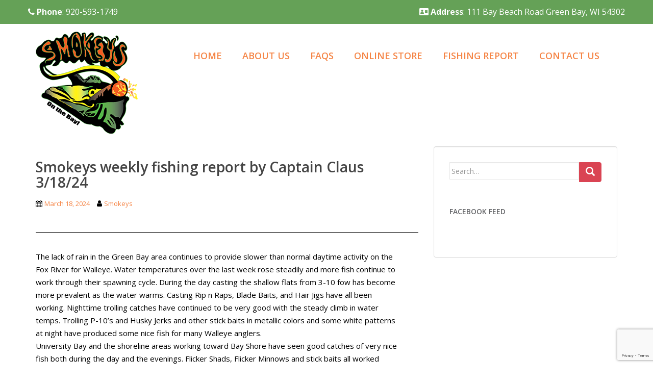

--- FILE ---
content_type: text/html; charset=UTF-8
request_url: https://smokeysonthebayshop.com/general/smokeys-weekly-fishing-report-by-captain-claus-3-18-24/
body_size: 11163
content:
<!doctype html>
<!--[if !IE]>
<html class="no-js non-ie" lang="en-US"> <![endif]-->
<!--[if IE 7 ]>
<html class="no-js ie7" lang="en-US"> <![endif]-->
<!--[if IE 8 ]>
<html class="no-js ie8" lang="en-US"> <![endif]-->
<!--[if IE 9 ]>
<html class="no-js ie9" lang="en-US"> <![endif]-->
<!--[if gt IE 9]><!-->
<html class="no-js" lang="en-US"> <!--<![endif]-->
<head>
<meta charset="UTF-8">
<meta name="viewport" content="width=device-width, initial-scale=1">
<meta name="google-site-verification" content="B2gIWloBVurTBAxHyzPGnMWkMKIKY7rni845cO5_ZRI" />
<meta name="theme-color" content="#ffffff">
<link rel="profile" href="http://gmpg.org/xfn/11">

<script src="https://cdnjs.cloudflare.com/ajax/libs/jquery/3.2.1/jquery.min.js"></script>



<meta name='robots' content='index, follow, max-image-preview:large, max-snippet:-1, max-video-preview:-1' />
	<style>img:is([sizes="auto" i], [sizes^="auto," i]) { contain-intrinsic-size: 3000px 1500px }</style>
	
	<!-- This site is optimized with the Yoast SEO plugin v26.5 - https://yoast.com/wordpress/plugins/seo/ -->
	<title>Smokeys weekly fishing report by Captain Claus 3/18/24 - Smokeys On The Bay Shop</title><link rel="preload" as="style" href="https://fonts.googleapis.com/css?family=Open%20Sans%3A400italic%2C400%2C600%2C700%7CRoboto%20Slab%3A400%2C300%2C700%7CRoboto&#038;display=swap" /><link rel="stylesheet" href="https://fonts.googleapis.com/css?family=Open%20Sans%3A400italic%2C400%2C600%2C700%7CRoboto%20Slab%3A400%2C300%2C700%7CRoboto&#038;display=swap" media="print" onload="this.media='all'" /><noscript><link rel="stylesheet" href="https://fonts.googleapis.com/css?family=Open%20Sans%3A400italic%2C400%2C600%2C700%7CRoboto%20Slab%3A400%2C300%2C700%7CRoboto&#038;display=swap" /></noscript><link rel="stylesheet" href="https://smokeysonthebayshop.com/wp-content/cache/min/1/453f17c0d92cf78c69c09b64865dbab3.css" media="all" data-minify="1" />
	<link rel="canonical" href="https://smokeysonthebayshop.com/general/smokeys-weekly-fishing-report-by-captain-claus-3-18-24/" />
	<meta property="og:locale" content="en_US" />
	<meta property="og:type" content="article" />
	<meta property="og:title" content="Smokeys weekly fishing report by Captain Claus 3/18/24 - Smokeys On The Bay Shop" />
	<meta property="og:description" content="The lack of rain in the Green Bay area continues to provide slower than normal daytime activity on theFox River for Walleye. Water temperatures over the last week rose steadily and more fish continue towork through their spawning cycle. During the day casting the shallow flats from 3-10 fow has becomemore prevalent as the water [&hellip;]" />
	<meta property="og:url" content="https://smokeysonthebayshop.com/general/smokeys-weekly-fishing-report-by-captain-claus-3-18-24/" />
	<meta property="og:site_name" content="Smokeys On The Bay Shop" />
	<meta property="article:publisher" content="https://www.facebook.com/SmokeysOnTheBay/" />
	<meta property="article:published_time" content="2024-03-18T12:53:52+00:00" />
	<meta property="article:modified_time" content="2024-03-18T12:54:00+00:00" />
	<meta property="og:image" content="https://smokeysonthebayshop.com/wp-content/uploads/2020/07/logo-200.png" />
	<meta property="og:image:width" content="200" />
	<meta property="og:image:height" content="200" />
	<meta property="og:image:type" content="image/png" />
	<meta name="author" content="Smokeys" />
	<meta name="twitter:label1" content="Written by" />
	<meta name="twitter:data1" content="Smokeys" />
	<meta name="twitter:label2" content="Est. reading time" />
	<meta name="twitter:data2" content="2 minutes" />
	<script type="application/ld+json" class="yoast-schema-graph">{"@context":"https://schema.org","@graph":[{"@type":"Article","@id":"https://smokeysonthebayshop.com/general/smokeys-weekly-fishing-report-by-captain-claus-3-18-24/#article","isPartOf":{"@id":"https://smokeysonthebayshop.com/general/smokeys-weekly-fishing-report-by-captain-claus-3-18-24/"},"author":{"name":"Smokeys","@id":"https://smokeysonthebayshop.com/#/schema/person/09d7b9f6834ad68245bf27fdb35a995a"},"headline":"Smokeys weekly fishing report by Captain Claus 3/18/24","datePublished":"2024-03-18T12:53:52+00:00","dateModified":"2024-03-18T12:54:00+00:00","mainEntityOfPage":{"@id":"https://smokeysonthebayshop.com/general/smokeys-weekly-fishing-report-by-captain-claus-3-18-24/"},"wordCount":336,"publisher":{"@id":"https://smokeysonthebayshop.com/#organization"},"articleSection":["General"],"inLanguage":"en-US"},{"@type":"WebPage","@id":"https://smokeysonthebayshop.com/general/smokeys-weekly-fishing-report-by-captain-claus-3-18-24/","url":"https://smokeysonthebayshop.com/general/smokeys-weekly-fishing-report-by-captain-claus-3-18-24/","name":"Smokeys weekly fishing report by Captain Claus 3/18/24 - Smokeys On The Bay Shop","isPartOf":{"@id":"https://smokeysonthebayshop.com/#website"},"datePublished":"2024-03-18T12:53:52+00:00","dateModified":"2024-03-18T12:54:00+00:00","breadcrumb":{"@id":"https://smokeysonthebayshop.com/general/smokeys-weekly-fishing-report-by-captain-claus-3-18-24/#breadcrumb"},"inLanguage":"en-US","potentialAction":[{"@type":"ReadAction","target":["https://smokeysonthebayshop.com/general/smokeys-weekly-fishing-report-by-captain-claus-3-18-24/"]}]},{"@type":"BreadcrumbList","@id":"https://smokeysonthebayshop.com/general/smokeys-weekly-fishing-report-by-captain-claus-3-18-24/#breadcrumb","itemListElement":[{"@type":"ListItem","position":1,"name":"Home","item":"https://smokeysonthebayshop.com/"},{"@type":"ListItem","position":2,"name":"Smokeys weekly fishing report by Captain Claus 3/18/24"}]},{"@type":"WebSite","@id":"https://smokeysonthebayshop.com/#website","url":"https://smokeysonthebayshop.com/","name":"Smokeys On The Bay Shop","description":"","publisher":{"@id":"https://smokeysonthebayshop.com/#organization"},"potentialAction":[{"@type":"SearchAction","target":{"@type":"EntryPoint","urlTemplate":"https://smokeysonthebayshop.com/?s={search_term_string}"},"query-input":{"@type":"PropertyValueSpecification","valueRequired":true,"valueName":"search_term_string"}}],"inLanguage":"en-US"},{"@type":"Organization","@id":"https://smokeysonthebayshop.com/#organization","name":"Smokeys On The Bay Shop","url":"https://smokeysonthebayshop.com/","logo":{"@type":"ImageObject","inLanguage":"en-US","@id":"https://smokeysonthebayshop.com/#/schema/logo/image/","url":"http://smokeysonthebayshop.com/wp-content/uploads/2020/07/logo-200.png","contentUrl":"http://smokeysonthebayshop.com/wp-content/uploads/2020/07/logo-200.png","width":200,"height":200,"caption":"Smokeys On The Bay Shop"},"image":{"@id":"https://smokeysonthebayshop.com/#/schema/logo/image/"},"sameAs":["https://www.facebook.com/SmokeysOnTheBay/"]},{"@type":"Person","@id":"https://smokeysonthebayshop.com/#/schema/person/09d7b9f6834ad68245bf27fdb35a995a","name":"Smokeys","image":{"@type":"ImageObject","inLanguage":"en-US","@id":"https://smokeysonthebayshop.com/#/schema/person/image/","url":"https://secure.gravatar.com/avatar/e6677d6fa59cd37cb20a8d392d7c71cd?s=96&d=mm&r=g","contentUrl":"https://secure.gravatar.com/avatar/e6677d6fa59cd37cb20a8d392d7c71cd?s=96&d=mm&r=g","caption":"Smokeys"}}]}</script>
	<!-- / Yoast SEO plugin. -->


<meta http-equiv="x-dns-prefetch-control" content="on">
<link href="https://app.ecwid.com" rel="preconnect" crossorigin />
<link href="https://ecomm.events" rel="preconnect" crossorigin />
<link href="https://d1q3axnfhmyveb.cloudfront.net" rel="preconnect" crossorigin />
<link href="https://dqzrr9k4bjpzk.cloudfront.net" rel="preconnect" crossorigin />
<link href="https://d1oxsl77a1kjht.cloudfront.net" rel="preconnect" crossorigin>
<link rel="prefetch" href="https://app.ecwid.com/script.js?32435361&data_platform=wporg&lang=en" as="script"/>
<link rel="prerender" href="https://smokeysonthebayshop.com/store/"/>
<link rel='dns-prefetch' href='//fonts.googleapis.com' />
<link rel='dns-prefetch' href='//cdnjs.cloudflare.com' />
<link href='https://fonts.gstatic.com' crossorigin rel='preconnect' />
<link rel="alternate" type="application/rss+xml" title="Smokeys On The Bay Shop  &raquo; Feed" href="https://smokeysonthebayshop.com/feed/" />
<link rel="alternate" type="application/rss+xml" title="Smokeys On The Bay Shop  &raquo; Comments Feed" href="https://smokeysonthebayshop.com/comments/feed/" />
		<!-- This site uses the Google Analytics by ExactMetrics plugin v8.10.2 - Using Analytics tracking - https://www.exactmetrics.com/ -->
		<!-- Note: ExactMetrics is not currently configured on this site. The site owner needs to authenticate with Google Analytics in the ExactMetrics settings panel. -->
					<!-- No tracking code set -->
				<!-- / Google Analytics by ExactMetrics -->
		


<style id='wp-emoji-styles-inline-css' type='text/css'>

	img.wp-smiley, img.emoji {
		display: inline !important;
		border: none !important;
		box-shadow: none !important;
		height: 1em !important;
		width: 1em !important;
		margin: 0 0.07em !important;
		vertical-align: -0.1em !important;
		background: none !important;
		padding: 0 !important;
	}
</style>

<style id='classic-theme-styles-inline-css' type='text/css'>
/*! This file is auto-generated */
.wp-block-button__link{color:#fff;background-color:#32373c;border-radius:9999px;box-shadow:none;text-decoration:none;padding:calc(.667em + 2px) calc(1.333em + 2px);font-size:1.125em}.wp-block-file__button{background:#32373c;color:#fff;text-decoration:none}
</style>
<style id='global-styles-inline-css' type='text/css'>
:root{--wp--preset--aspect-ratio--square: 1;--wp--preset--aspect-ratio--4-3: 4/3;--wp--preset--aspect-ratio--3-4: 3/4;--wp--preset--aspect-ratio--3-2: 3/2;--wp--preset--aspect-ratio--2-3: 2/3;--wp--preset--aspect-ratio--16-9: 16/9;--wp--preset--aspect-ratio--9-16: 9/16;--wp--preset--color--black: #000000;--wp--preset--color--cyan-bluish-gray: #abb8c3;--wp--preset--color--white: #ffffff;--wp--preset--color--pale-pink: #f78da7;--wp--preset--color--vivid-red: #cf2e2e;--wp--preset--color--luminous-vivid-orange: #ff6900;--wp--preset--color--luminous-vivid-amber: #fcb900;--wp--preset--color--light-green-cyan: #7bdcb5;--wp--preset--color--vivid-green-cyan: #00d084;--wp--preset--color--pale-cyan-blue: #8ed1fc;--wp--preset--color--vivid-cyan-blue: #0693e3;--wp--preset--color--vivid-purple: #9b51e0;--wp--preset--gradient--vivid-cyan-blue-to-vivid-purple: linear-gradient(135deg,rgba(6,147,227,1) 0%,rgb(155,81,224) 100%);--wp--preset--gradient--light-green-cyan-to-vivid-green-cyan: linear-gradient(135deg,rgb(122,220,180) 0%,rgb(0,208,130) 100%);--wp--preset--gradient--luminous-vivid-amber-to-luminous-vivid-orange: linear-gradient(135deg,rgba(252,185,0,1) 0%,rgba(255,105,0,1) 100%);--wp--preset--gradient--luminous-vivid-orange-to-vivid-red: linear-gradient(135deg,rgba(255,105,0,1) 0%,rgb(207,46,46) 100%);--wp--preset--gradient--very-light-gray-to-cyan-bluish-gray: linear-gradient(135deg,rgb(238,238,238) 0%,rgb(169,184,195) 100%);--wp--preset--gradient--cool-to-warm-spectrum: linear-gradient(135deg,rgb(74,234,220) 0%,rgb(151,120,209) 20%,rgb(207,42,186) 40%,rgb(238,44,130) 60%,rgb(251,105,98) 80%,rgb(254,248,76) 100%);--wp--preset--gradient--blush-light-purple: linear-gradient(135deg,rgb(255,206,236) 0%,rgb(152,150,240) 100%);--wp--preset--gradient--blush-bordeaux: linear-gradient(135deg,rgb(254,205,165) 0%,rgb(254,45,45) 50%,rgb(107,0,62) 100%);--wp--preset--gradient--luminous-dusk: linear-gradient(135deg,rgb(255,203,112) 0%,rgb(199,81,192) 50%,rgb(65,88,208) 100%);--wp--preset--gradient--pale-ocean: linear-gradient(135deg,rgb(255,245,203) 0%,rgb(182,227,212) 50%,rgb(51,167,181) 100%);--wp--preset--gradient--electric-grass: linear-gradient(135deg,rgb(202,248,128) 0%,rgb(113,206,126) 100%);--wp--preset--gradient--midnight: linear-gradient(135deg,rgb(2,3,129) 0%,rgb(40,116,252) 100%);--wp--preset--font-size--small: 13px;--wp--preset--font-size--medium: 20px;--wp--preset--font-size--large: 36px;--wp--preset--font-size--x-large: 42px;--wp--preset--spacing--20: 0.44rem;--wp--preset--spacing--30: 0.67rem;--wp--preset--spacing--40: 1rem;--wp--preset--spacing--50: 1.5rem;--wp--preset--spacing--60: 2.25rem;--wp--preset--spacing--70: 3.38rem;--wp--preset--spacing--80: 5.06rem;--wp--preset--shadow--natural: 6px 6px 9px rgba(0, 0, 0, 0.2);--wp--preset--shadow--deep: 12px 12px 50px rgba(0, 0, 0, 0.4);--wp--preset--shadow--sharp: 6px 6px 0px rgba(0, 0, 0, 0.2);--wp--preset--shadow--outlined: 6px 6px 0px -3px rgba(255, 255, 255, 1), 6px 6px rgba(0, 0, 0, 1);--wp--preset--shadow--crisp: 6px 6px 0px rgba(0, 0, 0, 1);}:where(.is-layout-flex){gap: 0.5em;}:where(.is-layout-grid){gap: 0.5em;}body .is-layout-flex{display: flex;}.is-layout-flex{flex-wrap: wrap;align-items: center;}.is-layout-flex > :is(*, div){margin: 0;}body .is-layout-grid{display: grid;}.is-layout-grid > :is(*, div){margin: 0;}:where(.wp-block-columns.is-layout-flex){gap: 2em;}:where(.wp-block-columns.is-layout-grid){gap: 2em;}:where(.wp-block-post-template.is-layout-flex){gap: 1.25em;}:where(.wp-block-post-template.is-layout-grid){gap: 1.25em;}.has-black-color{color: var(--wp--preset--color--black) !important;}.has-cyan-bluish-gray-color{color: var(--wp--preset--color--cyan-bluish-gray) !important;}.has-white-color{color: var(--wp--preset--color--white) !important;}.has-pale-pink-color{color: var(--wp--preset--color--pale-pink) !important;}.has-vivid-red-color{color: var(--wp--preset--color--vivid-red) !important;}.has-luminous-vivid-orange-color{color: var(--wp--preset--color--luminous-vivid-orange) !important;}.has-luminous-vivid-amber-color{color: var(--wp--preset--color--luminous-vivid-amber) !important;}.has-light-green-cyan-color{color: var(--wp--preset--color--light-green-cyan) !important;}.has-vivid-green-cyan-color{color: var(--wp--preset--color--vivid-green-cyan) !important;}.has-pale-cyan-blue-color{color: var(--wp--preset--color--pale-cyan-blue) !important;}.has-vivid-cyan-blue-color{color: var(--wp--preset--color--vivid-cyan-blue) !important;}.has-vivid-purple-color{color: var(--wp--preset--color--vivid-purple) !important;}.has-black-background-color{background-color: var(--wp--preset--color--black) !important;}.has-cyan-bluish-gray-background-color{background-color: var(--wp--preset--color--cyan-bluish-gray) !important;}.has-white-background-color{background-color: var(--wp--preset--color--white) !important;}.has-pale-pink-background-color{background-color: var(--wp--preset--color--pale-pink) !important;}.has-vivid-red-background-color{background-color: var(--wp--preset--color--vivid-red) !important;}.has-luminous-vivid-orange-background-color{background-color: var(--wp--preset--color--luminous-vivid-orange) !important;}.has-luminous-vivid-amber-background-color{background-color: var(--wp--preset--color--luminous-vivid-amber) !important;}.has-light-green-cyan-background-color{background-color: var(--wp--preset--color--light-green-cyan) !important;}.has-vivid-green-cyan-background-color{background-color: var(--wp--preset--color--vivid-green-cyan) !important;}.has-pale-cyan-blue-background-color{background-color: var(--wp--preset--color--pale-cyan-blue) !important;}.has-vivid-cyan-blue-background-color{background-color: var(--wp--preset--color--vivid-cyan-blue) !important;}.has-vivid-purple-background-color{background-color: var(--wp--preset--color--vivid-purple) !important;}.has-black-border-color{border-color: var(--wp--preset--color--black) !important;}.has-cyan-bluish-gray-border-color{border-color: var(--wp--preset--color--cyan-bluish-gray) !important;}.has-white-border-color{border-color: var(--wp--preset--color--white) !important;}.has-pale-pink-border-color{border-color: var(--wp--preset--color--pale-pink) !important;}.has-vivid-red-border-color{border-color: var(--wp--preset--color--vivid-red) !important;}.has-luminous-vivid-orange-border-color{border-color: var(--wp--preset--color--luminous-vivid-orange) !important;}.has-luminous-vivid-amber-border-color{border-color: var(--wp--preset--color--luminous-vivid-amber) !important;}.has-light-green-cyan-border-color{border-color: var(--wp--preset--color--light-green-cyan) !important;}.has-vivid-green-cyan-border-color{border-color: var(--wp--preset--color--vivid-green-cyan) !important;}.has-pale-cyan-blue-border-color{border-color: var(--wp--preset--color--pale-cyan-blue) !important;}.has-vivid-cyan-blue-border-color{border-color: var(--wp--preset--color--vivid-cyan-blue) !important;}.has-vivid-purple-border-color{border-color: var(--wp--preset--color--vivid-purple) !important;}.has-vivid-cyan-blue-to-vivid-purple-gradient-background{background: var(--wp--preset--gradient--vivid-cyan-blue-to-vivid-purple) !important;}.has-light-green-cyan-to-vivid-green-cyan-gradient-background{background: var(--wp--preset--gradient--light-green-cyan-to-vivid-green-cyan) !important;}.has-luminous-vivid-amber-to-luminous-vivid-orange-gradient-background{background: var(--wp--preset--gradient--luminous-vivid-amber-to-luminous-vivid-orange) !important;}.has-luminous-vivid-orange-to-vivid-red-gradient-background{background: var(--wp--preset--gradient--luminous-vivid-orange-to-vivid-red) !important;}.has-very-light-gray-to-cyan-bluish-gray-gradient-background{background: var(--wp--preset--gradient--very-light-gray-to-cyan-bluish-gray) !important;}.has-cool-to-warm-spectrum-gradient-background{background: var(--wp--preset--gradient--cool-to-warm-spectrum) !important;}.has-blush-light-purple-gradient-background{background: var(--wp--preset--gradient--blush-light-purple) !important;}.has-blush-bordeaux-gradient-background{background: var(--wp--preset--gradient--blush-bordeaux) !important;}.has-luminous-dusk-gradient-background{background: var(--wp--preset--gradient--luminous-dusk) !important;}.has-pale-ocean-gradient-background{background: var(--wp--preset--gradient--pale-ocean) !important;}.has-electric-grass-gradient-background{background: var(--wp--preset--gradient--electric-grass) !important;}.has-midnight-gradient-background{background: var(--wp--preset--gradient--midnight) !important;}.has-small-font-size{font-size: var(--wp--preset--font-size--small) !important;}.has-medium-font-size{font-size: var(--wp--preset--font-size--medium) !important;}.has-large-font-size{font-size: var(--wp--preset--font-size--large) !important;}.has-x-large-font-size{font-size: var(--wp--preset--font-size--x-large) !important;}
:where(.wp-block-post-template.is-layout-flex){gap: 1.25em;}:where(.wp-block-post-template.is-layout-grid){gap: 1.25em;}
:where(.wp-block-columns.is-layout-flex){gap: 2em;}:where(.wp-block-columns.is-layout-grid){gap: 2em;}
:root :where(.wp-block-pullquote){font-size: 1.5em;line-height: 1.6;}
</style>









<script type="text/javascript" src="https://smokeysonthebayshop.com/wp-includes/js/jquery/jquery.min.js?ver=3.7.1" id="jquery-core-js"></script>



<link rel="https://api.w.org/" href="https://smokeysonthebayshop.com/wp-json/" /><link rel="alternate" title="JSON" type="application/json" href="https://smokeysonthebayshop.com/wp-json/wp/v2/posts/1854" /><link rel="EditURI" type="application/rsd+xml" title="RSD" href="https://smokeysonthebayshop.com/xmlrpc.php?rsd" />
<meta name="generator" content="WordPress 6.7.4" />
<link rel='shortlink' href='https://smokeysonthebayshop.com/?p=1854' />
<link rel="alternate" title="oEmbed (JSON)" type="application/json+oembed" href="https://smokeysonthebayshop.com/wp-json/oembed/1.0/embed?url=https%3A%2F%2Fsmokeysonthebayshop.com%2Fgeneral%2Fsmokeys-weekly-fishing-report-by-captain-claus-3-18-24%2F" />
<link rel="alternate" title="oEmbed (XML)" type="text/xml+oembed" href="https://smokeysonthebayshop.com/wp-json/oembed/1.0/embed?url=https%3A%2F%2Fsmokeysonthebayshop.com%2Fgeneral%2Fsmokeys-weekly-fishing-report-by-captain-claus-3-18-24%2F&#038;format=xml" />
<script data-cfasync="false" data-no-optimize="1" type="text/javascript">
window.ec = window.ec || Object()
window.ec.config = window.ec.config || Object();
window.ec.config.enable_canonical_urls = true;

</script>
        <!--noptimize-->
        <script data-cfasync="false" type="text/javascript">
            window.ec = window.ec || Object();
            window.ec.config = window.ec.config || Object();
            window.ec.config.store_main_page_url = 'https://smokeysonthebayshop.com/store/';
        </script>
        <!--/noptimize-->
        		<div id="fb-root"></div>
		<script async defer crossorigin="anonymous" src="https://connect.facebook.net/en_US/sdk.js#xfbml=1&version=v4.0"></script>
		  <style type="text/css">
    .home-widget .inner a {
      background-color: #f58546;
    }


    .home-widget .inner a:hover {
      background-color: #65a157;
    }

    .wp-post-image {
      -webkit-filter: opacity(100);
      -ms-filter: 'progid:DXImageTransform.Microsoft.Alpha(Opacity='100')';
      filter: alpha(opacity=100);
      -moz-opacity: 100;
      -khtml-opacity: 100;
      filter: opacity(100);
          }


    .cta-title {
      content: "Looking To Buy?";
    }

    .top-section {
      background: #65a157;
      padding: 10px;
      position: relative;
      top: -1px;
    }

    .CTA-button {
      background-color: #f58546 !important;
      border-color: #f58546 !important;
    }

    .header-info {
      background-color: #65a157 !important;
    }


      </style>
<style type="text/css">a, #infinite-handle span, #secondary .widget .post-content a, .entry-meta a {color:#f58546}.cfa { background-color: #165807; } .cfa-button:hover a {color: #165807;}.cfa-text { color: #ffffff;}.cfa-button {border-color: #ffffff; color: #ffffff;}h1, h2, h3, h4, h5, h6, .h1, .h2, .h3, .h4, .h5, .h6, .entry-title, .entry-title a {color: #444444;}.navbar.navbar-default, .navbar-default .navbar-nav .open .dropdown-menu > li > a {background-color: #ffffff;}.navbar-default .navbar-nav > li > a, .navbar-default .navbar-nav.sparkling-mobile-menu > li:hover > a, .navbar-default .navbar-nav.sparkling-mobile-menu > li:hover > .caret, .navbar-default .navbar-nav > li, .navbar-default .navbar-nav > .open > a, .navbar-default .navbar-nav > .open > a:hover, .navbar-default .navbar-nav > .open > a:focus { color: #f58546;}@media (max-width: 767px){ .navbar-default .navbar-nav > li:hover > a, .navbar-default .navbar-nav > li:hover > .caret{ color: #f58546!important ;} }.navbar-default .navbar-nav > li:hover > a, .navbar-default .navbar-nav > li:focus-within > a, .navbar-nav > li:hover > .caret, .navbar-nav > li:focus-within > .caret, .navbar-default .navbar-nav.sparkling-mobile-menu > li.open > a, .navbar-default .navbar-nav.sparkling-mobile-menu > li.open > .caret, .navbar-default .navbar-nav > li:hover, .navbar-default .navbar-nav > li:focus-within, .navbar-default .navbar-nav > .active > a, .navbar-default .navbar-nav > .active > .caret, .navbar-default .navbar-nav > .active > a:hover, .navbar-default .navbar-nav > .active > a:focus, .navbar-default .navbar-nav > li > a:hover, .navbar-default .navbar-nav > li > a:focus, .navbar-default .navbar-nav > .open > a, .navbar-default .navbar-nav > .open > a:hover, .navbar-default .navbar-nav > .open > a:focus {color: #64a555;}@media (max-width: 767px){ .navbar-default .navbar-nav > li.open > a, .navbar-default .navbar-nav > li.open > .caret { color: #64a555 !important; } }.dropdown-menu {background-color: #ffffff;}.navbar-default .navbar-nav .dropdown-menu > li:hover, .navbar-default .navbar-nav .dropdown-menu > li:focus-within, .dropdown-menu > .active {background-color: #64a555;}@media (max-width: 767px) {.navbar-default .navbar-nav .dropdown-menu > li:hover, .navbar-default .navbar-nav .dropdown-menu > li:focus, .dropdown-menu > .active {background: transparent;} }.dropdown-menu>.active>a, .dropdown-menu>.active>a:focus, .dropdown-menu>.active>a:hover, .dropdown-menu>.active>.caret, .dropdown-menu>li>a:focus, .dropdown-menu>li>a:hover, .dropdown-menu>li:hover>a, .dropdown-menu>li:hover>.caret {color:#ffffff;}@media (max-width: 767px) {.navbar-default .navbar-nav .open .dropdown-menu > .active > a, .navbar-default .navbar-nav .dropdown-menu > li.active > .caret, .navbar-default .navbar-nav .dropdown-menu > li.open > a, .navbar-default .navbar-nav li.open > a, .navbar-default .navbar-nav li.open > .caret {color:#ffffff;} }.navbar-default .navbar-nav .current-menu-ancestor a.dropdown-toggle { color: #ffffff;}#footer-area, .site-info, .site-info caption, #footer-area caption {color: #ffffff;}#footer-area {background-color: #232323;}body, .entry-content {color:#000000}.entry-content {font-size:15px}</style>		<style type="text/css">
				.navbar > .container .navbar-brand {
			color: #dadada;
		}
		</style>
	<link rel="icon" href="https://smokeysonthebayshop.com/wp-content/uploads/2020/07/logo-200-60x60.png" sizes="32x32" />
<link rel="icon" href="https://smokeysonthebayshop.com/wp-content/uploads/2020/07/logo-200.png" sizes="192x192" />
<link rel="apple-touch-icon" href="https://smokeysonthebayshop.com/wp-content/uploads/2020/07/logo-200.png" />
<meta name="msapplication-TileImage" content="https://smokeysonthebayshop.com/wp-content/uploads/2020/07/logo-200.png" />
		<style type="text/css" id="wp-custom-css">
			.details-product-purchase__controls{display: none}		</style>
		
<!-- End of header -->
</head>

<body class="post-template-default single single-post postid-1854 single-format-standard group-blog">
<div style="overflow-x: hidden;">
<a class="sr-only sr-only-focusable" href="#content">Skip to main content</a>
<div id="page" class="hfeed site ">

	
	
	
	

<div class="header-info">
	<div class="container">
		<div class="row">
						<div class="header-phone" style="float:left;"><a href="tel:+019205931749"><i class="fa fa-phone" aria-hidden="true"></i> <strong>Phone</strong>: 920-593-1749</a>
					  </div>
									<div class="header-phone" style="float: right;"><a target="_blank" href="https://goo.gl/maps/ZBE8wNUCV1wLbH4M6"><i class="fas fa-address-card"></i> <strong>Address</strong>:  111 Bay Beach Road Green Bay, WI 54302</a> 
			</div>
				</div>
		</div>
		</div>
	</div>
</div><!-- .header-info -->

	<header id="masthead" class="site-header" role="banner">
		<nav class="navbar navbar-default " role="navigation">
			
			
						
			<div class="container">
				<div class="row">
					<div class="site-navigation-inner col-sm-12">
						<div class="navbar-header">
							
														
							<button type="button" class="btn navbar-toggle hamburger hamburger--squeeze" data-toggle="collapse" data-target=".navbar-ex1-collapse">
							  <span class="hamburger-box">
								<span class="hamburger-inner"></span>
							  </span>
							</button>
							
							
							<div id="logo">
																		<a href="https://smokeysonthebayshop.com/"><img src="https://smokeysonthebayshop.com/wp-content/uploads/2020/07/logo-200.png"  height="200" width="200" alt="Smokeys On The Bay Shop "/></a>
																		</div><!-- end of #logo -->
						</div>
						<div class="collapse navbar-collapse navbar-ex1-collapse"><ul id="menu-main" class="nav navbar-nav"><li role="menuitem" id="menu-item-50" class="menu-item menu-item-type-post_type menu-item-object-page menu-item-home menu-item-50"><a href="https://smokeysonthebayshop.com/">Home</a></li>
<li role="menuitem" id="menu-item-162" class="menu-item menu-item-type-post_type menu-item-object-page menu-item-162"><a href="https://smokeysonthebayshop.com/about-us/">About Us</a></li>
<li role="menuitem" id="menu-item-161" class="has-mega-menu menu-item menu-item-type-post_type menu-item-object-page menu-item-161"><a href="https://smokeysonthebayshop.com/faqs/">FAQs</a></li>
<li role="menuitem" id="menu-item-1276" class="menu-item menu-item-type-custom menu-item-object-custom menu-item-1276"><a href="http://smokeysonthebayshop.com/store/">Online Store</a></li>
<li role="menuitem" id="menu-item-160" class="menu-item menu-item-type-post_type menu-item-object-page menu-item-160"><a href="https://smokeysonthebayshop.com/blog/">Fishing Report</a></li>
<li role="menuitem" id="menu-item-113" class="menu-item menu-item-type-post_type menu-item-object-page menu-item-113"><a href="https://smokeysonthebayshop.com/contact-us/">Contact Us</a></li>
</ul></div>					</div>
				</div>
			</div>
		</nav><!-- .site-navigation -->
	</header><!-- #masthead -->

	<div id="content" class="site-content">

					
  
		<div class="container main-content-area" style="margin: 0 auto;">
						<div class="row side-pull-left">
				<div class="main-content-inner col-sm-12 col-md-8">

	<div id="primary" class="content-area">
		<main id="main" class="site-main" role="main">

		
<article id="post-1854" class="post-1854 post type-post status-publish format-standard hentry category-general">
		<div class="post-inner-content">
		<header class="entry-header page-header">

			<h1 class="entry-title ">Smokeys weekly fishing report by Captain Claus 3/18/24</h1>

			<div class="entry-meta">
				<span class="posted-on"><i class="fa fa-calendar-alt"></i> <a href="https://smokeysonthebayshop.com/general/smokeys-weekly-fishing-report-by-captain-claus-3-18-24/" rel="bookmark"><time class="entry-date published" datetime="2024-03-18T07:53:52-05:00">March 18, 2024</time><time class="updated" datetime="2024-03-18T07:54:00-05:00">March 18, 2024</time></a></span><span class="byline"> <i class="fa fa-user"></i> <span class="author vcard"><a class="url fn n" href="https://smokeysonthebayshop.com/author/smokeys-onthebay/">Smokeys</a></span></span>
								
			</div><!-- .entry-meta -->
		</header><!-- .entry-header -->

		<div class="entry-content">
			
<p>The lack of rain in the Green Bay area continues to provide slower than normal daytime activity on the<br>Fox River for Walleye. Water temperatures over the last week rose steadily and more fish continue to<br>work through their spawning cycle. During the day casting the shallow flats from 3-10 fow has become<br>more prevalent as the water warms. Casting Rip n Raps, Blade Baits, and Hair Jigs have all been<br>working. Nighttime trolling catches have continued to be very good with the steady climb in water<br>temps. Trolling P-10’s and Husky Jerks and other stick baits in metallic colors and some white patterns<br>at night have produced some nice fish for many Walleye anglers.<br>University Bay and the shoreline areas working toward Bay Shore have seen good catches of very nice<br>fish both during the day and the evenings. Flicker Shads, Flicker Minnows and stick baits all worked<br>shallow have been productive.<br>The Walleye activity in the Oconto area continues to see good numbers and quality fish in shallow<br>warming waters. Some good action has also shown up on staging fish out in slightly deeper waters from<br>20’-30’ Using your electronics to locate schools and casting at them has been key. Hair jigs have been<br>the most productive baits, but plastics and Rip n Raps have also been good. Getting away from the boat<br>trtaffic has proven for some to be key in getting less spooky fish due to the clear waters. Night trolling<br>shallow between Oconto and Peshtigo has seen a good amount of catching activity also.<br>The East shore areas of Door County have started to warm a little and a few fish are showing up along<br>the shorelines from Sugar Creek to Little Sturgeon Bay. Night trolling when the weather permits has<br>been the most productive.<br>For any of your spring bait or lure needs stop in a Smokies on the Bay, Jeff will hook you up with what is<br>needed.<br>Be safe and tight lines.</p>



<p>Yah, only at Smokeys!!!</p>



<p>Capt. Robert Claus<br>FinFanatic Charters<br>920-360-2904<br>finfanaticcahrters@yahoo.com</p>
					</div><!-- .entry-content -->

		<footer class="entry-meta">

			
		</footer><!-- .entry-meta -->
	</div>

	
</article><!-- #post-## -->

	<nav class="navigation post-navigation" aria-label="Posts">
		<h2 class="screen-reader-text">Post navigation</h2>
		<div class="nav-links"><div class="nav-previous"><a href="https://smokeysonthebayshop.com/general/smokeys-weekly-fishing-report-by-captain-claus-3-12-24/" rel="prev"><i class="fa fa-chevron-left"></i> <span class="post-title">Smokeys weekly fishing report by Captain Claus 3/12/24</span></a></div><div class="nav-next"><a href="https://smokeysonthebayshop.com/general/smokeys-weekly-fishing-report-by-captain-ruffalo-3-25-24/" rel="next"><span class="post-title">Smokeys weekly fishing report by Captain Claus 3/25/24 <i class="fa fa-chevron-right"></i></span></a></div></div>
	</nav>
		</main><!-- #main -->
	</div><!-- #primary -->

</div><!-- close .main-content-inner -->
<div id="secondary" class="widget-area col-sm-12 col-md-4" role="complementary">
	<div class="well">
				<aside id="search-2" class="widget widget_search">
<form role="search" method="get" class="form-search" action="https://smokeysonthebayshop.com/">
  <div class="input-group">
	  <label class="screen-reader-text" for="s">Search for:</label>
	<input type="text" class="form-control search-query" placeholder="Search&hellip;" value="" name="s" title="Search for:" />
	<span class="input-group-btn">
	  <button type="submit" class="btn btn-default" name="submit" id="searchsubmit" value="Search"><span class="glyphicon glyphicon-search"></span></button>
	</span>
  </div>
</form>
</aside><aside id="pcbfacebookwidgetid-3" class="widget widget_pcbfacebookwidgetid"><h3 class="widget-title">Facebook Feed</h3><div id="pcb-facebookfeed" style="text-align:center;"><div class="fb-page" data-href="https://www.facebook.com/SmokeysOnTheBay/" data-width="340" data-height="500" data-tabs="timeline" data-hide-cover="0" data-show-facepile="1" data-hide-cta="0" data-small-header="0" data-adapt-container-width="1"></div></div></aside>	</div>
</div><!-- #secondary -->
		</div><!-- close .row -->
	</div><!-- close .container -->
</div><!-- close .site-content -->

	<div id="footer-area">
		<div class="container footer-inner">
			<div class="row">
				
	
	<div class="footer-widget-area">
				<div class="col-sm-4 footer-widget" role="complementary">
			<div id="text-7" class="widget widget_text"><h3 class="widgettitle">Contact</h3>			<div class="textwidget"><p>Mon to Fri: 8:00am &#8211; 5:00pm<br />
Saturday: 7:00am &#8211; 3:00pm<br />
Sunday: 7:30am &#8211; 11:00am</p>
<p>Email: <a href="mailto:smokeysonthebay@gmail.com">smokeysonthebay@gmail.com</a></p>
<p>Phone: <a href="tel:9205931749">920-593-1749</a></p>
</div>
		</div>		</div><!-- .widget-area .first -->
		
				<div class="col-sm-4 footer-widget" role="complementary">
			<div id="block-2" class="widget widget_block">
<ul class="wp-block-social-links has-large-icon-size is-style-default is-content-justification-center is-layout-flex wp-container-core-social-links-is-layout-1 wp-block-social-links-is-layout-flex"><li class="wp-social-link wp-social-link-facebook  wp-block-social-link"><a rel="noopener nofollow" target="_blank" href="https://www.facebook.com/SmokeysOnTheBay/" class="wp-block-social-link-anchor"><svg width="24" height="24" viewBox="0 0 24 24" version="1.1" xmlns="http://www.w3.org/2000/svg" aria-hidden="true" focusable="false"><path d="M12 2C6.5 2 2 6.5 2 12c0 5 3.7 9.1 8.4 9.9v-7H7.9V12h2.5V9.8c0-2.5 1.5-3.9 3.8-3.9 1.1 0 2.2.2 2.2.2v2.5h-1.3c-1.2 0-1.6.8-1.6 1.6V12h2.8l-.4 2.9h-2.3v7C18.3 21.1 22 17 22 12c0-5.5-4.5-10-10-10z"></path></svg><span class="wp-block-social-link-label screen-reader-text">Facebook</span></a></li></ul>
</div><div id="text-8" class="widget widget_text">			<div class="textwidget"><p><img loading="lazy" decoding="async" class="aligncenter wp-image-1079 size-thumbnail" src="http://smokeysonthebayshop.com/wp-content/uploads/2020/07/logo-200-150x150.png" alt="" width="150" height="150" srcset="https://smokeysonthebayshop.com/wp-content/uploads/2020/07/logo-200-150x150.png 150w, https://smokeysonthebayshop.com/wp-content/uploads/2020/07/logo-200-60x60.png 60w, https://smokeysonthebayshop.com/wp-content/uploads/2020/07/logo-200.png 200w" sizes="auto, (max-width: 150px) 100vw, 150px" /></p>
</div>
		</div>		</div><!-- .widget-area .second -->
		
				<div class="col-sm-4 footer-widget" role="complementary">
			<div id="custom_html-5" class="widget_text widget widget_custom_html"><div class="textwidget custom-html-widget"><iframe src="https://www.google.com/maps/embed?pb=!1m18!1m12!1m3!1d560.2381107749654!2d-88.00108314048538!3d44.53803495304653!2m3!1f0!2f0!3f0!3m2!1i1024!2i768!4f13.1!3m3!1m2!1s0x8802e56a28408319%3A0xc01eb61fd3b32519!2sSmokey&#39;s%20On%20the%20Bay!5e0!3m2!1sen!2sus!4v1687790869849!5m2!1sen!2sus" width="600" height="450" style="border:0;" allowfullscreen="" loading="lazy" referrerpolicy="no-referrer-when-downgrade"></iframe></div></div>		</div><!-- .widget-area .third -->
			</div>
			</div>
		</div>

		<footer id="colophon" class="site-footer" role="contentinfo">
			<div class="site-info container">
				<div class="row">
					<div class="copyright-footer col-md-8">
						&copy; 2026 Copyright <a href="https://smokeysonthebayshop.com">Smokeys On The Bay Shop </a> | <a href="/privacy-policy/">Privacy Policy</a> | <a href="/terms-of-site-use/">Terms of Site Use</a> | <a href="/shipping-and-returns">Shipping/Returns</a>
					</div>
					<div class="developed col-md-4">
						Website developed by <a href="http://www.packerlandwebsites.com/" target="_blank" >Packerland Websites</a>					</div>
				</div>
			</div><!-- .site-info -->
			<div class="scroll-to-top"><i class="fa fa-angle-up"></i></div><!-- .scroll-to-top -->
		</footer><!-- #colophon -->
	</div>
	
</div><!-- #page -->

		
		
	<style id='core-block-supports-inline-css' type='text/css'>
.wp-container-core-social-links-is-layout-1{justify-content:center;}
</style>
<script type="text/javascript" src="https://smokeysonthebayshop.com/wp-includes/js/dist/hooks.min.js?ver=4d63a3d491d11ffd8ac6" id="wp-hooks-js"></script>
<script type="text/javascript" src="https://smokeysonthebayshop.com/wp-includes/js/dist/i18n.min.js?ver=5e580eb46a90c2b997e6" id="wp-i18n-js"></script>




<script type="text/javascript" id="pt-cv-content-views-script-js-extra">
/* <![CDATA[ */
var PT_CV_PUBLIC = {"_prefix":"pt-cv-","page_to_show":"5","_nonce":"43cf051652","is_admin":"","is_mobile":"","ajaxurl":"https:\/\/smokeysonthebayshop.com\/wp-admin\/admin-ajax.php","lang":"","loading_image_src":"data:image\/gif;base64,R0lGODlhDwAPALMPAMrKygwMDJOTkz09PZWVla+vr3p6euTk5M7OzuXl5TMzMwAAAJmZmWZmZszMzP\/\/\/yH\/[base64]\/wyVlamTi3nSdgwFNdhEJgTJoNyoB9ISYoQmdjiZPcj7EYCAeCF1gEDo4Dz2eIAAAh+QQFCgAPACwCAAAADQANAAAEM\/DJBxiYeLKdX3IJZT1FU0iIg2RNKx3OkZVnZ98ToRD4MyiDnkAh6BkNC0MvsAj0kMpHBAAh+QQFCgAPACwGAAAACQAPAAAEMDC59KpFDll73HkAA2wVY5KgiK5b0RRoI6MuzG6EQqCDMlSGheEhUAgqgUUAFRySIgAh+QQFCgAPACwCAAIADQANAAAEM\/DJKZNLND\/[base64]","is_mobile_tablet":"","sf_no_post_found":"No posts found.","lf__separator":","};
var PT_CV_PAGINATION = {"first":"\u00ab","prev":"\u2039","next":"\u203a","last":"\u00bb","goto_first":"Go to first page","goto_prev":"Go to previous page","goto_next":"Go to next page","goto_last":"Go to last page","current_page":"Current page is","goto_page":"Go to page"};
/* ]]> */
</script>


<script type="text/javascript" id="ecwid-frontend-js-js-extra">
/* <![CDATA[ */
var ecwidParams = {"useJsApiToOpenStoreCategoriesPages":"","storeId":"32435361"};
/* ]]> */
</script>



<script type="text/javascript" src="https://www.google.com/recaptcha/api.js?render=6LeVp68ZAAAAAGmx2Z1puQBaBjtb2BHqt-f5hQ74&amp;ver=3.0" id="google-recaptcha-js"></script>
<script type="text/javascript" src="https://smokeysonthebayshop.com/wp-includes/js/dist/vendor/wp-polyfill.min.js?ver=3.15.0" id="wp-polyfill-js"></script>





</div>
<script src="https://smokeysonthebayshop.com/wp-content/cache/min/1/b904b9c768e75edfcae2c7f98a391ab1.js" data-minify="1"></script></body>
</html>


--- FILE ---
content_type: text/html; charset=utf-8
request_url: https://www.google.com/recaptcha/api2/anchor?ar=1&k=6LeVp68ZAAAAAGmx2Z1puQBaBjtb2BHqt-f5hQ74&co=aHR0cHM6Ly9zbW9rZXlzb250aGViYXlzaG9wLmNvbTo0NDM.&hl=en&v=PoyoqOPhxBO7pBk68S4YbpHZ&size=invisible&anchor-ms=20000&execute-ms=30000&cb=qitc92j4iemn
body_size: 48882
content:
<!DOCTYPE HTML><html dir="ltr" lang="en"><head><meta http-equiv="Content-Type" content="text/html; charset=UTF-8">
<meta http-equiv="X-UA-Compatible" content="IE=edge">
<title>reCAPTCHA</title>
<style type="text/css">
/* cyrillic-ext */
@font-face {
  font-family: 'Roboto';
  font-style: normal;
  font-weight: 400;
  font-stretch: 100%;
  src: url(//fonts.gstatic.com/s/roboto/v48/KFO7CnqEu92Fr1ME7kSn66aGLdTylUAMa3GUBHMdazTgWw.woff2) format('woff2');
  unicode-range: U+0460-052F, U+1C80-1C8A, U+20B4, U+2DE0-2DFF, U+A640-A69F, U+FE2E-FE2F;
}
/* cyrillic */
@font-face {
  font-family: 'Roboto';
  font-style: normal;
  font-weight: 400;
  font-stretch: 100%;
  src: url(//fonts.gstatic.com/s/roboto/v48/KFO7CnqEu92Fr1ME7kSn66aGLdTylUAMa3iUBHMdazTgWw.woff2) format('woff2');
  unicode-range: U+0301, U+0400-045F, U+0490-0491, U+04B0-04B1, U+2116;
}
/* greek-ext */
@font-face {
  font-family: 'Roboto';
  font-style: normal;
  font-weight: 400;
  font-stretch: 100%;
  src: url(//fonts.gstatic.com/s/roboto/v48/KFO7CnqEu92Fr1ME7kSn66aGLdTylUAMa3CUBHMdazTgWw.woff2) format('woff2');
  unicode-range: U+1F00-1FFF;
}
/* greek */
@font-face {
  font-family: 'Roboto';
  font-style: normal;
  font-weight: 400;
  font-stretch: 100%;
  src: url(//fonts.gstatic.com/s/roboto/v48/KFO7CnqEu92Fr1ME7kSn66aGLdTylUAMa3-UBHMdazTgWw.woff2) format('woff2');
  unicode-range: U+0370-0377, U+037A-037F, U+0384-038A, U+038C, U+038E-03A1, U+03A3-03FF;
}
/* math */
@font-face {
  font-family: 'Roboto';
  font-style: normal;
  font-weight: 400;
  font-stretch: 100%;
  src: url(//fonts.gstatic.com/s/roboto/v48/KFO7CnqEu92Fr1ME7kSn66aGLdTylUAMawCUBHMdazTgWw.woff2) format('woff2');
  unicode-range: U+0302-0303, U+0305, U+0307-0308, U+0310, U+0312, U+0315, U+031A, U+0326-0327, U+032C, U+032F-0330, U+0332-0333, U+0338, U+033A, U+0346, U+034D, U+0391-03A1, U+03A3-03A9, U+03B1-03C9, U+03D1, U+03D5-03D6, U+03F0-03F1, U+03F4-03F5, U+2016-2017, U+2034-2038, U+203C, U+2040, U+2043, U+2047, U+2050, U+2057, U+205F, U+2070-2071, U+2074-208E, U+2090-209C, U+20D0-20DC, U+20E1, U+20E5-20EF, U+2100-2112, U+2114-2115, U+2117-2121, U+2123-214F, U+2190, U+2192, U+2194-21AE, U+21B0-21E5, U+21F1-21F2, U+21F4-2211, U+2213-2214, U+2216-22FF, U+2308-230B, U+2310, U+2319, U+231C-2321, U+2336-237A, U+237C, U+2395, U+239B-23B7, U+23D0, U+23DC-23E1, U+2474-2475, U+25AF, U+25B3, U+25B7, U+25BD, U+25C1, U+25CA, U+25CC, U+25FB, U+266D-266F, U+27C0-27FF, U+2900-2AFF, U+2B0E-2B11, U+2B30-2B4C, U+2BFE, U+3030, U+FF5B, U+FF5D, U+1D400-1D7FF, U+1EE00-1EEFF;
}
/* symbols */
@font-face {
  font-family: 'Roboto';
  font-style: normal;
  font-weight: 400;
  font-stretch: 100%;
  src: url(//fonts.gstatic.com/s/roboto/v48/KFO7CnqEu92Fr1ME7kSn66aGLdTylUAMaxKUBHMdazTgWw.woff2) format('woff2');
  unicode-range: U+0001-000C, U+000E-001F, U+007F-009F, U+20DD-20E0, U+20E2-20E4, U+2150-218F, U+2190, U+2192, U+2194-2199, U+21AF, U+21E6-21F0, U+21F3, U+2218-2219, U+2299, U+22C4-22C6, U+2300-243F, U+2440-244A, U+2460-24FF, U+25A0-27BF, U+2800-28FF, U+2921-2922, U+2981, U+29BF, U+29EB, U+2B00-2BFF, U+4DC0-4DFF, U+FFF9-FFFB, U+10140-1018E, U+10190-1019C, U+101A0, U+101D0-101FD, U+102E0-102FB, U+10E60-10E7E, U+1D2C0-1D2D3, U+1D2E0-1D37F, U+1F000-1F0FF, U+1F100-1F1AD, U+1F1E6-1F1FF, U+1F30D-1F30F, U+1F315, U+1F31C, U+1F31E, U+1F320-1F32C, U+1F336, U+1F378, U+1F37D, U+1F382, U+1F393-1F39F, U+1F3A7-1F3A8, U+1F3AC-1F3AF, U+1F3C2, U+1F3C4-1F3C6, U+1F3CA-1F3CE, U+1F3D4-1F3E0, U+1F3ED, U+1F3F1-1F3F3, U+1F3F5-1F3F7, U+1F408, U+1F415, U+1F41F, U+1F426, U+1F43F, U+1F441-1F442, U+1F444, U+1F446-1F449, U+1F44C-1F44E, U+1F453, U+1F46A, U+1F47D, U+1F4A3, U+1F4B0, U+1F4B3, U+1F4B9, U+1F4BB, U+1F4BF, U+1F4C8-1F4CB, U+1F4D6, U+1F4DA, U+1F4DF, U+1F4E3-1F4E6, U+1F4EA-1F4ED, U+1F4F7, U+1F4F9-1F4FB, U+1F4FD-1F4FE, U+1F503, U+1F507-1F50B, U+1F50D, U+1F512-1F513, U+1F53E-1F54A, U+1F54F-1F5FA, U+1F610, U+1F650-1F67F, U+1F687, U+1F68D, U+1F691, U+1F694, U+1F698, U+1F6AD, U+1F6B2, U+1F6B9-1F6BA, U+1F6BC, U+1F6C6-1F6CF, U+1F6D3-1F6D7, U+1F6E0-1F6EA, U+1F6F0-1F6F3, U+1F6F7-1F6FC, U+1F700-1F7FF, U+1F800-1F80B, U+1F810-1F847, U+1F850-1F859, U+1F860-1F887, U+1F890-1F8AD, U+1F8B0-1F8BB, U+1F8C0-1F8C1, U+1F900-1F90B, U+1F93B, U+1F946, U+1F984, U+1F996, U+1F9E9, U+1FA00-1FA6F, U+1FA70-1FA7C, U+1FA80-1FA89, U+1FA8F-1FAC6, U+1FACE-1FADC, U+1FADF-1FAE9, U+1FAF0-1FAF8, U+1FB00-1FBFF;
}
/* vietnamese */
@font-face {
  font-family: 'Roboto';
  font-style: normal;
  font-weight: 400;
  font-stretch: 100%;
  src: url(//fonts.gstatic.com/s/roboto/v48/KFO7CnqEu92Fr1ME7kSn66aGLdTylUAMa3OUBHMdazTgWw.woff2) format('woff2');
  unicode-range: U+0102-0103, U+0110-0111, U+0128-0129, U+0168-0169, U+01A0-01A1, U+01AF-01B0, U+0300-0301, U+0303-0304, U+0308-0309, U+0323, U+0329, U+1EA0-1EF9, U+20AB;
}
/* latin-ext */
@font-face {
  font-family: 'Roboto';
  font-style: normal;
  font-weight: 400;
  font-stretch: 100%;
  src: url(//fonts.gstatic.com/s/roboto/v48/KFO7CnqEu92Fr1ME7kSn66aGLdTylUAMa3KUBHMdazTgWw.woff2) format('woff2');
  unicode-range: U+0100-02BA, U+02BD-02C5, U+02C7-02CC, U+02CE-02D7, U+02DD-02FF, U+0304, U+0308, U+0329, U+1D00-1DBF, U+1E00-1E9F, U+1EF2-1EFF, U+2020, U+20A0-20AB, U+20AD-20C0, U+2113, U+2C60-2C7F, U+A720-A7FF;
}
/* latin */
@font-face {
  font-family: 'Roboto';
  font-style: normal;
  font-weight: 400;
  font-stretch: 100%;
  src: url(//fonts.gstatic.com/s/roboto/v48/KFO7CnqEu92Fr1ME7kSn66aGLdTylUAMa3yUBHMdazQ.woff2) format('woff2');
  unicode-range: U+0000-00FF, U+0131, U+0152-0153, U+02BB-02BC, U+02C6, U+02DA, U+02DC, U+0304, U+0308, U+0329, U+2000-206F, U+20AC, U+2122, U+2191, U+2193, U+2212, U+2215, U+FEFF, U+FFFD;
}
/* cyrillic-ext */
@font-face {
  font-family: 'Roboto';
  font-style: normal;
  font-weight: 500;
  font-stretch: 100%;
  src: url(//fonts.gstatic.com/s/roboto/v48/KFO7CnqEu92Fr1ME7kSn66aGLdTylUAMa3GUBHMdazTgWw.woff2) format('woff2');
  unicode-range: U+0460-052F, U+1C80-1C8A, U+20B4, U+2DE0-2DFF, U+A640-A69F, U+FE2E-FE2F;
}
/* cyrillic */
@font-face {
  font-family: 'Roboto';
  font-style: normal;
  font-weight: 500;
  font-stretch: 100%;
  src: url(//fonts.gstatic.com/s/roboto/v48/KFO7CnqEu92Fr1ME7kSn66aGLdTylUAMa3iUBHMdazTgWw.woff2) format('woff2');
  unicode-range: U+0301, U+0400-045F, U+0490-0491, U+04B0-04B1, U+2116;
}
/* greek-ext */
@font-face {
  font-family: 'Roboto';
  font-style: normal;
  font-weight: 500;
  font-stretch: 100%;
  src: url(//fonts.gstatic.com/s/roboto/v48/KFO7CnqEu92Fr1ME7kSn66aGLdTylUAMa3CUBHMdazTgWw.woff2) format('woff2');
  unicode-range: U+1F00-1FFF;
}
/* greek */
@font-face {
  font-family: 'Roboto';
  font-style: normal;
  font-weight: 500;
  font-stretch: 100%;
  src: url(//fonts.gstatic.com/s/roboto/v48/KFO7CnqEu92Fr1ME7kSn66aGLdTylUAMa3-UBHMdazTgWw.woff2) format('woff2');
  unicode-range: U+0370-0377, U+037A-037F, U+0384-038A, U+038C, U+038E-03A1, U+03A3-03FF;
}
/* math */
@font-face {
  font-family: 'Roboto';
  font-style: normal;
  font-weight: 500;
  font-stretch: 100%;
  src: url(//fonts.gstatic.com/s/roboto/v48/KFO7CnqEu92Fr1ME7kSn66aGLdTylUAMawCUBHMdazTgWw.woff2) format('woff2');
  unicode-range: U+0302-0303, U+0305, U+0307-0308, U+0310, U+0312, U+0315, U+031A, U+0326-0327, U+032C, U+032F-0330, U+0332-0333, U+0338, U+033A, U+0346, U+034D, U+0391-03A1, U+03A3-03A9, U+03B1-03C9, U+03D1, U+03D5-03D6, U+03F0-03F1, U+03F4-03F5, U+2016-2017, U+2034-2038, U+203C, U+2040, U+2043, U+2047, U+2050, U+2057, U+205F, U+2070-2071, U+2074-208E, U+2090-209C, U+20D0-20DC, U+20E1, U+20E5-20EF, U+2100-2112, U+2114-2115, U+2117-2121, U+2123-214F, U+2190, U+2192, U+2194-21AE, U+21B0-21E5, U+21F1-21F2, U+21F4-2211, U+2213-2214, U+2216-22FF, U+2308-230B, U+2310, U+2319, U+231C-2321, U+2336-237A, U+237C, U+2395, U+239B-23B7, U+23D0, U+23DC-23E1, U+2474-2475, U+25AF, U+25B3, U+25B7, U+25BD, U+25C1, U+25CA, U+25CC, U+25FB, U+266D-266F, U+27C0-27FF, U+2900-2AFF, U+2B0E-2B11, U+2B30-2B4C, U+2BFE, U+3030, U+FF5B, U+FF5D, U+1D400-1D7FF, U+1EE00-1EEFF;
}
/* symbols */
@font-face {
  font-family: 'Roboto';
  font-style: normal;
  font-weight: 500;
  font-stretch: 100%;
  src: url(//fonts.gstatic.com/s/roboto/v48/KFO7CnqEu92Fr1ME7kSn66aGLdTylUAMaxKUBHMdazTgWw.woff2) format('woff2');
  unicode-range: U+0001-000C, U+000E-001F, U+007F-009F, U+20DD-20E0, U+20E2-20E4, U+2150-218F, U+2190, U+2192, U+2194-2199, U+21AF, U+21E6-21F0, U+21F3, U+2218-2219, U+2299, U+22C4-22C6, U+2300-243F, U+2440-244A, U+2460-24FF, U+25A0-27BF, U+2800-28FF, U+2921-2922, U+2981, U+29BF, U+29EB, U+2B00-2BFF, U+4DC0-4DFF, U+FFF9-FFFB, U+10140-1018E, U+10190-1019C, U+101A0, U+101D0-101FD, U+102E0-102FB, U+10E60-10E7E, U+1D2C0-1D2D3, U+1D2E0-1D37F, U+1F000-1F0FF, U+1F100-1F1AD, U+1F1E6-1F1FF, U+1F30D-1F30F, U+1F315, U+1F31C, U+1F31E, U+1F320-1F32C, U+1F336, U+1F378, U+1F37D, U+1F382, U+1F393-1F39F, U+1F3A7-1F3A8, U+1F3AC-1F3AF, U+1F3C2, U+1F3C4-1F3C6, U+1F3CA-1F3CE, U+1F3D4-1F3E0, U+1F3ED, U+1F3F1-1F3F3, U+1F3F5-1F3F7, U+1F408, U+1F415, U+1F41F, U+1F426, U+1F43F, U+1F441-1F442, U+1F444, U+1F446-1F449, U+1F44C-1F44E, U+1F453, U+1F46A, U+1F47D, U+1F4A3, U+1F4B0, U+1F4B3, U+1F4B9, U+1F4BB, U+1F4BF, U+1F4C8-1F4CB, U+1F4D6, U+1F4DA, U+1F4DF, U+1F4E3-1F4E6, U+1F4EA-1F4ED, U+1F4F7, U+1F4F9-1F4FB, U+1F4FD-1F4FE, U+1F503, U+1F507-1F50B, U+1F50D, U+1F512-1F513, U+1F53E-1F54A, U+1F54F-1F5FA, U+1F610, U+1F650-1F67F, U+1F687, U+1F68D, U+1F691, U+1F694, U+1F698, U+1F6AD, U+1F6B2, U+1F6B9-1F6BA, U+1F6BC, U+1F6C6-1F6CF, U+1F6D3-1F6D7, U+1F6E0-1F6EA, U+1F6F0-1F6F3, U+1F6F7-1F6FC, U+1F700-1F7FF, U+1F800-1F80B, U+1F810-1F847, U+1F850-1F859, U+1F860-1F887, U+1F890-1F8AD, U+1F8B0-1F8BB, U+1F8C0-1F8C1, U+1F900-1F90B, U+1F93B, U+1F946, U+1F984, U+1F996, U+1F9E9, U+1FA00-1FA6F, U+1FA70-1FA7C, U+1FA80-1FA89, U+1FA8F-1FAC6, U+1FACE-1FADC, U+1FADF-1FAE9, U+1FAF0-1FAF8, U+1FB00-1FBFF;
}
/* vietnamese */
@font-face {
  font-family: 'Roboto';
  font-style: normal;
  font-weight: 500;
  font-stretch: 100%;
  src: url(//fonts.gstatic.com/s/roboto/v48/KFO7CnqEu92Fr1ME7kSn66aGLdTylUAMa3OUBHMdazTgWw.woff2) format('woff2');
  unicode-range: U+0102-0103, U+0110-0111, U+0128-0129, U+0168-0169, U+01A0-01A1, U+01AF-01B0, U+0300-0301, U+0303-0304, U+0308-0309, U+0323, U+0329, U+1EA0-1EF9, U+20AB;
}
/* latin-ext */
@font-face {
  font-family: 'Roboto';
  font-style: normal;
  font-weight: 500;
  font-stretch: 100%;
  src: url(//fonts.gstatic.com/s/roboto/v48/KFO7CnqEu92Fr1ME7kSn66aGLdTylUAMa3KUBHMdazTgWw.woff2) format('woff2');
  unicode-range: U+0100-02BA, U+02BD-02C5, U+02C7-02CC, U+02CE-02D7, U+02DD-02FF, U+0304, U+0308, U+0329, U+1D00-1DBF, U+1E00-1E9F, U+1EF2-1EFF, U+2020, U+20A0-20AB, U+20AD-20C0, U+2113, U+2C60-2C7F, U+A720-A7FF;
}
/* latin */
@font-face {
  font-family: 'Roboto';
  font-style: normal;
  font-weight: 500;
  font-stretch: 100%;
  src: url(//fonts.gstatic.com/s/roboto/v48/KFO7CnqEu92Fr1ME7kSn66aGLdTylUAMa3yUBHMdazQ.woff2) format('woff2');
  unicode-range: U+0000-00FF, U+0131, U+0152-0153, U+02BB-02BC, U+02C6, U+02DA, U+02DC, U+0304, U+0308, U+0329, U+2000-206F, U+20AC, U+2122, U+2191, U+2193, U+2212, U+2215, U+FEFF, U+FFFD;
}
/* cyrillic-ext */
@font-face {
  font-family: 'Roboto';
  font-style: normal;
  font-weight: 900;
  font-stretch: 100%;
  src: url(//fonts.gstatic.com/s/roboto/v48/KFO7CnqEu92Fr1ME7kSn66aGLdTylUAMa3GUBHMdazTgWw.woff2) format('woff2');
  unicode-range: U+0460-052F, U+1C80-1C8A, U+20B4, U+2DE0-2DFF, U+A640-A69F, U+FE2E-FE2F;
}
/* cyrillic */
@font-face {
  font-family: 'Roboto';
  font-style: normal;
  font-weight: 900;
  font-stretch: 100%;
  src: url(//fonts.gstatic.com/s/roboto/v48/KFO7CnqEu92Fr1ME7kSn66aGLdTylUAMa3iUBHMdazTgWw.woff2) format('woff2');
  unicode-range: U+0301, U+0400-045F, U+0490-0491, U+04B0-04B1, U+2116;
}
/* greek-ext */
@font-face {
  font-family: 'Roboto';
  font-style: normal;
  font-weight: 900;
  font-stretch: 100%;
  src: url(//fonts.gstatic.com/s/roboto/v48/KFO7CnqEu92Fr1ME7kSn66aGLdTylUAMa3CUBHMdazTgWw.woff2) format('woff2');
  unicode-range: U+1F00-1FFF;
}
/* greek */
@font-face {
  font-family: 'Roboto';
  font-style: normal;
  font-weight: 900;
  font-stretch: 100%;
  src: url(//fonts.gstatic.com/s/roboto/v48/KFO7CnqEu92Fr1ME7kSn66aGLdTylUAMa3-UBHMdazTgWw.woff2) format('woff2');
  unicode-range: U+0370-0377, U+037A-037F, U+0384-038A, U+038C, U+038E-03A1, U+03A3-03FF;
}
/* math */
@font-face {
  font-family: 'Roboto';
  font-style: normal;
  font-weight: 900;
  font-stretch: 100%;
  src: url(//fonts.gstatic.com/s/roboto/v48/KFO7CnqEu92Fr1ME7kSn66aGLdTylUAMawCUBHMdazTgWw.woff2) format('woff2');
  unicode-range: U+0302-0303, U+0305, U+0307-0308, U+0310, U+0312, U+0315, U+031A, U+0326-0327, U+032C, U+032F-0330, U+0332-0333, U+0338, U+033A, U+0346, U+034D, U+0391-03A1, U+03A3-03A9, U+03B1-03C9, U+03D1, U+03D5-03D6, U+03F0-03F1, U+03F4-03F5, U+2016-2017, U+2034-2038, U+203C, U+2040, U+2043, U+2047, U+2050, U+2057, U+205F, U+2070-2071, U+2074-208E, U+2090-209C, U+20D0-20DC, U+20E1, U+20E5-20EF, U+2100-2112, U+2114-2115, U+2117-2121, U+2123-214F, U+2190, U+2192, U+2194-21AE, U+21B0-21E5, U+21F1-21F2, U+21F4-2211, U+2213-2214, U+2216-22FF, U+2308-230B, U+2310, U+2319, U+231C-2321, U+2336-237A, U+237C, U+2395, U+239B-23B7, U+23D0, U+23DC-23E1, U+2474-2475, U+25AF, U+25B3, U+25B7, U+25BD, U+25C1, U+25CA, U+25CC, U+25FB, U+266D-266F, U+27C0-27FF, U+2900-2AFF, U+2B0E-2B11, U+2B30-2B4C, U+2BFE, U+3030, U+FF5B, U+FF5D, U+1D400-1D7FF, U+1EE00-1EEFF;
}
/* symbols */
@font-face {
  font-family: 'Roboto';
  font-style: normal;
  font-weight: 900;
  font-stretch: 100%;
  src: url(//fonts.gstatic.com/s/roboto/v48/KFO7CnqEu92Fr1ME7kSn66aGLdTylUAMaxKUBHMdazTgWw.woff2) format('woff2');
  unicode-range: U+0001-000C, U+000E-001F, U+007F-009F, U+20DD-20E0, U+20E2-20E4, U+2150-218F, U+2190, U+2192, U+2194-2199, U+21AF, U+21E6-21F0, U+21F3, U+2218-2219, U+2299, U+22C4-22C6, U+2300-243F, U+2440-244A, U+2460-24FF, U+25A0-27BF, U+2800-28FF, U+2921-2922, U+2981, U+29BF, U+29EB, U+2B00-2BFF, U+4DC0-4DFF, U+FFF9-FFFB, U+10140-1018E, U+10190-1019C, U+101A0, U+101D0-101FD, U+102E0-102FB, U+10E60-10E7E, U+1D2C0-1D2D3, U+1D2E0-1D37F, U+1F000-1F0FF, U+1F100-1F1AD, U+1F1E6-1F1FF, U+1F30D-1F30F, U+1F315, U+1F31C, U+1F31E, U+1F320-1F32C, U+1F336, U+1F378, U+1F37D, U+1F382, U+1F393-1F39F, U+1F3A7-1F3A8, U+1F3AC-1F3AF, U+1F3C2, U+1F3C4-1F3C6, U+1F3CA-1F3CE, U+1F3D4-1F3E0, U+1F3ED, U+1F3F1-1F3F3, U+1F3F5-1F3F7, U+1F408, U+1F415, U+1F41F, U+1F426, U+1F43F, U+1F441-1F442, U+1F444, U+1F446-1F449, U+1F44C-1F44E, U+1F453, U+1F46A, U+1F47D, U+1F4A3, U+1F4B0, U+1F4B3, U+1F4B9, U+1F4BB, U+1F4BF, U+1F4C8-1F4CB, U+1F4D6, U+1F4DA, U+1F4DF, U+1F4E3-1F4E6, U+1F4EA-1F4ED, U+1F4F7, U+1F4F9-1F4FB, U+1F4FD-1F4FE, U+1F503, U+1F507-1F50B, U+1F50D, U+1F512-1F513, U+1F53E-1F54A, U+1F54F-1F5FA, U+1F610, U+1F650-1F67F, U+1F687, U+1F68D, U+1F691, U+1F694, U+1F698, U+1F6AD, U+1F6B2, U+1F6B9-1F6BA, U+1F6BC, U+1F6C6-1F6CF, U+1F6D3-1F6D7, U+1F6E0-1F6EA, U+1F6F0-1F6F3, U+1F6F7-1F6FC, U+1F700-1F7FF, U+1F800-1F80B, U+1F810-1F847, U+1F850-1F859, U+1F860-1F887, U+1F890-1F8AD, U+1F8B0-1F8BB, U+1F8C0-1F8C1, U+1F900-1F90B, U+1F93B, U+1F946, U+1F984, U+1F996, U+1F9E9, U+1FA00-1FA6F, U+1FA70-1FA7C, U+1FA80-1FA89, U+1FA8F-1FAC6, U+1FACE-1FADC, U+1FADF-1FAE9, U+1FAF0-1FAF8, U+1FB00-1FBFF;
}
/* vietnamese */
@font-face {
  font-family: 'Roboto';
  font-style: normal;
  font-weight: 900;
  font-stretch: 100%;
  src: url(//fonts.gstatic.com/s/roboto/v48/KFO7CnqEu92Fr1ME7kSn66aGLdTylUAMa3OUBHMdazTgWw.woff2) format('woff2');
  unicode-range: U+0102-0103, U+0110-0111, U+0128-0129, U+0168-0169, U+01A0-01A1, U+01AF-01B0, U+0300-0301, U+0303-0304, U+0308-0309, U+0323, U+0329, U+1EA0-1EF9, U+20AB;
}
/* latin-ext */
@font-face {
  font-family: 'Roboto';
  font-style: normal;
  font-weight: 900;
  font-stretch: 100%;
  src: url(//fonts.gstatic.com/s/roboto/v48/KFO7CnqEu92Fr1ME7kSn66aGLdTylUAMa3KUBHMdazTgWw.woff2) format('woff2');
  unicode-range: U+0100-02BA, U+02BD-02C5, U+02C7-02CC, U+02CE-02D7, U+02DD-02FF, U+0304, U+0308, U+0329, U+1D00-1DBF, U+1E00-1E9F, U+1EF2-1EFF, U+2020, U+20A0-20AB, U+20AD-20C0, U+2113, U+2C60-2C7F, U+A720-A7FF;
}
/* latin */
@font-face {
  font-family: 'Roboto';
  font-style: normal;
  font-weight: 900;
  font-stretch: 100%;
  src: url(//fonts.gstatic.com/s/roboto/v48/KFO7CnqEu92Fr1ME7kSn66aGLdTylUAMa3yUBHMdazQ.woff2) format('woff2');
  unicode-range: U+0000-00FF, U+0131, U+0152-0153, U+02BB-02BC, U+02C6, U+02DA, U+02DC, U+0304, U+0308, U+0329, U+2000-206F, U+20AC, U+2122, U+2191, U+2193, U+2212, U+2215, U+FEFF, U+FFFD;
}

</style>
<link rel="stylesheet" type="text/css" href="https://www.gstatic.com/recaptcha/releases/PoyoqOPhxBO7pBk68S4YbpHZ/styles__ltr.css">
<script nonce="G-84Huwn2dhQ2vF63zGfTg" type="text/javascript">window['__recaptcha_api'] = 'https://www.google.com/recaptcha/api2/';</script>
<script type="text/javascript" src="https://www.gstatic.com/recaptcha/releases/PoyoqOPhxBO7pBk68S4YbpHZ/recaptcha__en.js" nonce="G-84Huwn2dhQ2vF63zGfTg">
      
    </script></head>
<body><div id="rc-anchor-alert" class="rc-anchor-alert"></div>
<input type="hidden" id="recaptcha-token" value="[base64]">
<script type="text/javascript" nonce="G-84Huwn2dhQ2vF63zGfTg">
      recaptcha.anchor.Main.init("[\x22ainput\x22,[\x22bgdata\x22,\x22\x22,\[base64]/[base64]/[base64]/[base64]/[base64]/UltsKytdPUU6KEU8MjA0OD9SW2wrK109RT4+NnwxOTI6KChFJjY0NTEyKT09NTUyOTYmJk0rMTxjLmxlbmd0aCYmKGMuY2hhckNvZGVBdChNKzEpJjY0NTEyKT09NTYzMjA/[base64]/[base64]/[base64]/[base64]/[base64]/[base64]/[base64]\x22,\[base64]\x22,\x22LjrDnsOiw7QHwoTDhh4kNW5gM8OKwpYbV8Kyw78tfEPCtMKcRFbDhcO3w6JJw5vDrsKRw6pcbxI2w6fCmzVBw4VRYzk3w77DuMKTw4/[base64]/bcKtT8Okw5XCsWTCrsKPwpNDwqTCmHdjw6fDpMKyIAIewqzCqTzDqw/CvsOXwr/Cr0AFwr9ewp7Cq8OJK8KZecOLdEB/OywTSMKEwpwWw54ban8eUMOEEn8QLS7DoydzZMO4NB4dBsK2IVPCj27CikURw5Zvw5jCt8O9w7lMwpXDszMtAgNpwprCk8Ouw6LCgnnDly/DtsOuwrdLw6jCihxFwobCmB/[base64]/DkMO4wrHDu8O1bmgxwpzDn8KPwp0rRELDssO2bnPDrcOGRXPDo8OCw5QxcsOdYcKpwoc/SUjDssKtw6PDhQfCicKSw6nCjm7DusKqwrMxXXtvHF4XwqXDq8OnWBjDpAEmbsOyw79Uw60Ow7duF3fCl8OpJ0DCvMK8M8Ozw6bDvyd8w6/CmHl7wrZkwoHDnwfDosOMwpVUJ8KIwp/DvcOvw5zCqMKxwqZPIxXDtDJIe8O6wpzCp8Kow6DDssKaw7jCrMKhM8OKZnHCrMO0wq0dFVZRNsORMEvCosKAwoLCicOeb8Kzwr/DtHHDgMK1wr3DgEdDw4TCmMKrNsOqKMOGfUBuGMKSVyN/IgzCoWVOw65ELwhEFcOYw6fDu23Dq2HDvMO9CMOsTMOywrfChcKZwqnCgBgOw6xaw4ARUncZwrjDucK7NHItWsOfwq5HUcKLwqfCsSDDvMKSC8KDSMKsTsKbdMKLw4JHwoxDw5Efw5wUwq8bUz/[base64]/w6fChcOQwoEJEMOtPxjCt18YwrLCp8ORBlXDuy1nw4hvdAdCaWjCqMOaXCMFw5l2wpMERCBdQGRtw63DhsK5wpJOwqAmKkYvWcO/CT5KH8KVwoDCgcKDTsOebsO3w5bCkcKDCsODMMKEw4s5wpowwprCtsK2w7gnwqA8w6fDnMKrG8K3ccKpcQ7DpsK4w4INV37CgsOAIkPDlyLCtGLCgkojWh3CjDrDpUddGHh1GMOgNMOuw4JaEkfCgFxhJ8KyVAgEwpslw4PDnMKdBsKCwp/Cl8KHw5NSw4ZiZMOAdEnDnsOqd8OVw6LDmz/CgcOzwpYHBMKuEQTDlMOoCF5SK8Kxw7rCmQrDqcOLGWczwoHDmUPCg8OvwpTDk8ODSVnDosKFwobCjk3Dq0IIw6zDm8K4wqcxw5QxwqLCqMKVwo7DhW/DrMKlw5bDulpDwppfw6MlwprDvMKrUcKfwpUkPsOvUMOwZCfCtMKkwpxcw5LCowXCqgw3YxTCvjUpwp/DtkINbwbCtxbClcO1WMKPwpMcSR3DmcO3MWIGw5LCicO6w7bCkcKWXMOowrRsOF/Ch8OVMXINw7bCsnbCvcKLw4TDlVTDoVfCscKEZmpuFcK5w6IaOE7Cv8KSw6A9FX3ChsKEXsK4NigKPMKaXgUROsKNcMK2EnAHScK7wr/DgsK5TMO7cyg8wqXDhCITwofCkQLDnsODw5U2EADCk8KTW8OYScONa8KINTVOw44ww4DCuz/[base64]/CqcOGBlwbw5YmcwtDVsK4wq/DpUxhPsKLwqvCj8KYwrzDoSrCtcO8w7nDpMO5fsOgwrnDscODPsK6wozDv8OmwoAcXMKwwpcWw4DDkRdGwqgEw7wTwo4nHArCq2Few7EVTcOgacOYXcKMw6ljGMK+dcKDw7/CoMOJbcKCw63CmjA5XDbCgE/DqSDCiMKjwrtcwpE4wr8KN8KPwoBnw7RvP2DCpcOwwpnCpcOIwqTDucOuwoPDvEDCgMKBw4pUw4EUw77Dul3ChQ/[base64]/[base64]/CsMKsJQrDg8O/UMKUFsKyw6jCocODw4PCnn3DjTwREzPCkiF3BWjDpMKiwosNw4jDpsKBwovDqTAWwo48J1jDrhEiw4PDqyPDqGFwwrrCrHXDoh3CiMKTw7weH8O6BcKZwpDDlsK8aXoiw7/DtsOuBjAQMsO7YwrDiBYOw7fDn2B3TcOgwphyPDXDq3pEw4/DvMOFwpIdwppIwqrDscOYwoNWWW3CsUE9wr5Uw7bCksO5TsKyw47DhsK+LyhRwph7KsKoREnDtmZWVU/Cl8K6Ul/Dl8KVw7rDgh9YwqTDpcOrwrsEw5fCuMKNw5jCusKpKMK6WmxkVcOwwoomXm7ClMK5wpDCvWHDucONw4LCjMKwUlJ8NBLCuRTClcKDEQDDlyfDlSbCqsOUw5J6wq5qw5/CvsKfwrTCq8KTdEPDpsKuw54EXg4Jw5gVYcOYasKuBMOYw5Fyw67Dt8KYw59lVsKmwqzDuCAvw4nDu8OTVMK/wqU0cMOlSMKcGMOXPsO6w6jDjXjDosKMOsOIWTbCuTvDnAsJwp9jwprCrFfCpWvDrcKCUsOxTQ/[base64]/DrsOawr3DtHA9Bz0zwrbDhT96ecK9Z2pfG8OhHVBsdHXCisO/[base64]/[base64]/DgcOhVW4GwothwpJ1NcKLWkfCoyPCqBkdw4HCtMKSWcO3Jm9bwo9Uwq3CuQ4yaBgiLCdVw57Cq8KQOMOIwoDCi8KYMi9/MHVpOX/DpyPDuMOGUVXCp8O+GsKOSsO6w4smw4ILwoDCgntjPsOpwpcxSMOyw7XCscO4HsOnczzCjsKEdDjCiMK8CsOxw7HDjFvCmMOmw5/[base64]/[base64]/[base64]/ScOMw6FmNgl2w4jCumvDuAvDucOiIQLDpGcrwoFbC8K2wp5rw6xHe8KJb8OkDApHNhZew5k1w4fDtEDDgFlEwrvClsOQMQo5ScOOwqHCgUB/w60XYsKow5zClsKPwqnDq0bClSJ5Um8zdMK4KcKXZsOrV8KGwqhBw6VwwrwyKcKcw7RRJ8OdVkZ6ZsOSwrUbw53CnSgQXSZJw4sxwrjCpClMwoDDv8OYUQ03KcKJNHbChhLCi8KNdsOkA3XDr3LChMK5BMOvwoRBwpjDpMKmFFLDtcOSfmJzwo0vXzTDkUvDmEzDuG/Cq3VFwrU/w412w5B6wqgSw5vDrcO4YcKVesKkwoHCj8OIwqBRXsKXCSjCs8Ofw5LCs8KBw5gJGXfDnV7Dq8O5aX4/w6/Cm8K4VRTCumrDhQxYw7LCu8OkTBZuaxw7woY4wrvCjx5BwqBeK8OnwqIDw7o3w6fCtiRMw4t6wrHDrhRADMKZesKDDUTClnpdcsK8wqEiwpbCrA99wqZHwrYOUMOrw6dmwonCoMK9woI5QG/CjVTCr8OoVETCqcKgE1PCisKYwrEAeWUCPB1tw4MsZMKGMDteNlYkJcOfAcKvw6oTRSHDnEwywpU6w4N5w5rDkWfCmcKgAmsQK8KpNUhQIxfCplVpG8KZw6g1e8KLbVDCqW8tMj/DksO4w4jDhsKJw47Djk3DhcK/HE/CtcOyw7vCqcK6w7leEkUCwrNfC8Kkw45lw6ETdMKedRLCucOhw6nDjsOWwqvDgQpkwp45McOiw6rDsivDs8KqDMO1w4Ycw5Ahw5h9wrVeQQ/CjEkLw58IbsOIw6VbP8Kpe8O8MStcw5XDuBbDgmrCgFjCinnCiHbDhVUtU3rCvVvDtXxgTsO0w5pXwohtwrYJwrhAw4VzQsKlGmPDkxN0M8K/wr4xRxYcwrVvM8Ksw7Y1w4zCr8OowqZHDcO7wroBD8Ofw7/Dr8Kbw67CpzVtw4LCkTgnNsKiKcK3XsKJw4Vfw65/w4RmUm/[base64]/[base64]/[base64]/LALCisOhwo11PnjCvznDjsOhwopEwr/DsMOEa1rDp8OOwqVRa8OXwqfCtcKxbyZ4UFbDli5Sw5ZkfMKwGMK+w70mwqY4wr/DucO1FcKbw4BGwrDDiMORwoYow6rCv03DjsKSA1dhw7LCsBYgdcOib8O+w5/CiMK6w4HCq0zCvMOAAmgww6bDlm/CiFvDhU3Ds8KQwrkqwrvCm8O0wpMJZy0TPcO+VhUswo3CsQdOahtaZ8OqQsO2wrDDvDYrwrvDnzpfw4/DmMOjwoZRwqrCkWbCp1TCtMKPZcOVKsONw5IFwr95wonDkMO3aXxAbiDCh8KpwoNvw4/Cjl8Aw69+bcKAwrrDrcOVFsKZwpHCkMO9wpY8wotHKlQ8wrwxKVLCgRbDlcKgDn3CkRXCshEQeMOWwrLDgD1MwqnCncKWGX1JwqXDhsOOccKqPQ/DmF7Ci0srw5RVWDzDnMOzw5oxIXXCtEfCo8O2NVvCsMK1CDwtFsKxLUN/wq/DisKHSmkpw4Z3Hw88w5wdByHDt8KLwo8sOsOOw5nCj8O6PibCqsO4w6XDmkjDusObw75mw7NUAi3CsMK1GMKbADDClMOMTkzCtsOVwqJbbEQOw5IuOWNXUMK5woRVw4DDrsOZw6dvCCTDm2MBwqt3w5oRw4QBw4s/w7LCicOxw7ACRcKMPWTDrMKdwqZGwqvDq17DpMOow50KPEBMw6DDh8Kbw6JXEDBVwqrCvHnCncKuUcK6w7XDsG5vwqxIw4Yxwp3CusKHw715SV7DjTPDrSPDhcKOScKEwooew7/DlsOfDy3ClE7CmkbCuFrCrcOEXMOXd8K/RWjDgMKtw63CocOyVcK2w5XDvMOnTcK1EMKhO8Ouw7xHDMOuDcOjwqrCs8Kmwrh0wokZwr0ow78xw6/DlsKhw5nCjMKIbh8ufiF6cQhWwpofwqfDmsO9w7vCiGfClMOsYhsQwrxtNmkLw4tKSGLDtSPDt3ttwp16w6wqwrxFw4QHwozDuiVZWcO7w4/[base64]/CpiXDnmEkK8KqUCLCo8KEw5BAwp0CbsKzwqLCixzDsMKlCAHCsGIeOMOka8OaYz/CiTHCtiPDjll1bMK1wqHDrjhsJGJPTxhLdFBFw7xWKRXDrXLDsMKsw7DCnEIRbkXCvgoiP0bDi8Okw615a8KvTz4ywoZINFR5w5rDiMOpw6nCog8ow5tyGBMJwp88w6/DmiVKwoFVZsO8wq3CmMKRwr0fw7gUcsOVworCpMKnK8OBw5jDpHjDvxPDhcOmw43DnjEQahcGwq/ClCHCq8KoNz3DqgxXw6TDsgLChHIlw4ZHwo3Dv8OIwpl3wpTCpQ/[base64]/CvcOfBk9fIlTCuMOIF295ex0lQihcw5fDssOVERXCkMKfMmzCqUZAwogSw5/CqsKgw7V+NMOiwrElUgXDk8Oxw5RELznDnGB/w5bCi8Oyw4/CnzrDmT/Do8KpwosWw4R6ZjwVw6LDow/CosK/w798w4LCucOqZcOnwrRQwpFEwrXDt23DtcOBNz7DosO0w5fDi8OuAcKzw6tGwo4EY2BjNhlXM3zDh1hLwokGw47DtcKlw6fDj8OjLcKqwpJSd8KsdsKiw57Cgkw2PwbCiSvDnAbDtcKnw47DnMOHwqdzw5QvJQHDviTCuU7Cpj/DmsOtw7hxOcKYwoNqZ8KkOsOHWsOaw4LCnsKBw6lpwoBxw5zDiws5w68bwr7DlnB1I8OvOcOGw6XCl8KZBVgxw7TDnQhrJDFrNz/DqMKuV8K+QXQwXMOaR8KCwqzDqMOUw4nDmsK6fWvChMKVacOvw6fDu8OvUULCsWgLw43CjMKnbDfCgcOGwq/DtlDCn8OLWMO4DsO2QsK8w6fCuMO9AsOswoViw4xgFcO0w7hlwocUf3pDwpRcw5HDv8O4wrZ3woLCgsKLwotFw5nCo1nDl8OJwo7DhzoSMMOKw7jClkVWw7ogfsONw5tRWsKEPHZxw5opTMOPPC4Aw4I7w65Hwod/Q2FHTRzCusOgAwHCoysAw5/DjcKrw4PDvW7DiEfCtsOkw5sKw6vCnzZiCcK8w6gkw6jDiE/[base64]/CjhrCpsKnKwnDulXCjjTDjScpO8Kvwp3ClCvCvH4CeALDrEVpw4rDpMO2Jlg/w4sJwpEpwojDmMOXw6s3wo0OwrfDlMKHPMOzecKVYcKpw77CicK2wrkadcOPW2xRw43Cq8OERUJjDUBfOlJhw5TDl3ZqHVhYYEPCghXCiTLDqGwrwonCuhYrw4nCjD7ChsOBw6I6Rg4hQ8KQKUHCpsK5wos0Ow/CpGkMw43DicKlQMOWOjDDkTYRw7wAwrEhNMK+KsOXw6TDjcOqwqp9WwJkaBrDrhLDuznDgcOhw4RjbMKGwoPCtVUXJV3DnG3DmsKEw53DvjJIwq/DiMKHG8OOExgVw6rCkz4Kw79nE8OIw5/CpW3DusK9wpxaPcObw4HChA/Dti/DhsKVNiVhwoExLGdabMKNwrcmPyrCnsKIwq44w4vDlcKCbAwfwpQlwoTDpcK8WgJWWMOUOlNOwqASw7TDgUIgOMKkwroJZ0l6GTNsDEcPwrA8PsKAbsOkHifDnMOeK2vDv2fDvsKvZcOmdF8pfcK/[base64]/DljMCw4vDl8OLDjjCjzA6w5Viw7rDuMKfw74VwpjDlHg5w4Ucw6kDdW7CosOgEsO2GMOBb8KeQMK2LlBxaQdHdHbCoMORw6HCsH4Kwp5LwqPDg8O1Y8KXwrLCqxU/wr5DUHnDjzjDhggVw7ElNmLDtgILw7dnw51OQ8KgQXASw4khesOOG28Lw5NGw4TCvkwww75yw7BMw4DDmXdwUQl2FcKVVsKSF8KXeXcrU8OkwrDCkcOGw4V6O8KbOcK1w7DDtMOybsO/w5HDjDtVGcKCS0QWQ8KRwqZfSFfDnMKFwo5TZ25iwrNsNcOHwoJgeMKpwoLCqVpxOmMhwpEfwrUWP1EdYMODRsKwLD3Dv8OuwqrDthh0DsKaZlMUwpLDp8OrMcKkcMKowqxYwpfCnkUzwpI/THXDo1wAw4YhPGXCrMKicQxnen7Dt8OuCA7CrDzCpzBbWEhywrvDuVvDr0d/[base64]/Du8Kpc1lzS1hbw6DClMOyBnPDszQgwpEow7rDjsOhacK0c8KBw616wrZ9O8K6w6nClsO7SFHCv23DsEJ1wqzDhS4JScK5UDpbPVZIwo7CgMKqO0hqQA3CgMO3wohfw7bDmcOlO8O5RsKzwo7Cri5bcX/DpyYIwoYCw4DDjMOGYTc7wpDCjVFjw4DCssOjD8OHWMKpfllYw57DjATCk3bCml1YWcKSw4RQems7wrJJbTDCrFAkeMKcw7HCqDVxwpDCrjHCq8Ovwo7Dqg/DrsK3PMKDw5bCrQ3DicKPwpnCr0PCu30Ewp8mw50+JUzDucOZw6nDusOxcsOiAWvCtMOmZX4aw6YABBfCihjDm3EqDcO4R3zDqUDCn8K5wpbDnMK/em8jwp7DmsKOwqUnw4sdw7bDihbClMKEw6g2w5ZHw7NNw4UtGMK6SmjCo8O8w7bCpMOjOsKBw7XCsEQkScOLQlnDmnlmecKHC8Okw7hcVXFTwrkBwofCiMOGdn/DvMKUOcO9BcOmw5XCgzFTYMK7wqtPKXDCpAnChzPDqsKowo5UAjzCncKZwq/DrjBkUMO7w7HDu8K1SDDDi8OiwpYdGHd3w4sbw7TDm8Oya8OVw7TCvcKvw50Gw55uwpcpwpPDqMKHS8O+bHjCmcKKfVdnEVHCuipDczjCpsKuRcOow6Yvw71owpZVw4rCscKfwo5Vw7/CgMKKw7Z6wqvDmsOOwotnEMOMKMOvW8OmCV5QCQfDmMOxNMOnw7nDisKBw4PClk0Mw5fCu0oZEnXCl2vChwzDpcOTBzLCmMOKTiw6w7jCk8Ozw4dsU8KBw78uw59cwqg1FwY2bMK0wq1ywoPChQPDnMKUDVHClTDDlcKbwoFtY1RAMwPDucOVKcK/f8KecsOZwp4zwoXDt8OWAMO7wrJhQ8O8NHHDpDlqw6bCmcKCw5sBw77Cm8K6wrUjY8KBQcKyTcK8acOABjTDgC5sw5JgwoTDpQ5+wr3Cs8KIwqzDmA4TTsOSw68cUGk2w5Z5w4lQJsODR8Kmw4/DvCURWsKSITDCjSI5w4ZaZ0/[base64]/DjsK8CMKjwrBDKEkNSMKZwoFmLQIkTDMmwp7DrcOCEsKKF8OsPAvCuQnClcOADcKKFF9dw4TDtMOsb8Ojwp0/HcKDJGLClMOGw53Dj0XDpzdXw4fCqsOMwrUGXkgsHcONOxvCvB3CnEc5wozDlMOzw7DDv1vDnD5iewISeMKnwo0PJsKRw71zwpR8N8Khwq3ClcO3w6oVwpLCryZwVQ7CkcOlwp9HdcKbwqHDkcKKw7PClh8+woJ5XAcOak8hwp5Zwqxvw694NsKdEsO/wr3DuEZGecKXw4XDjMOhI19Sw4vCj1HDqRXCqjTCkcKqVlluAMOWbMONw4hSw7zChlPCq8Oow63ClMOow5MAdU9FdMOpQgjCu8OeAnYKw4ACwo/Di8Obw7TCuMOYwoTCnDliw6nChcKXwpEYwpHDmB9Qwp/DnMKrw4JwwrsVS8K5EMOXw4nDpm9nXwh5wpbCmMKdwp/CvBfDmHnDpW7ClGHChQrDp1scw7wjAD/[base64]/DmH/DlwcRw7zDsMK6LMKGwpM2w5ZRwrXDisO5ecOuJELCs8OLw7LDqFrCgjLDt8K2w5VfDsOEbmURVsKvOsKACsKtKEshLMK9wp82NybCisKEcMOBw5EFw6wraXZ1w61uwrzDrsKTR8KgwqUQwrXDncKkwpzDkEN4U8KuwrHDnVbDp8Ofwp0/wrZqwrDCrcO6wq/ClXJ/wrM8wpdewpnCuwDDhCFmXkVLNcKWwpgJBcOOw7DDkG/DhcObw69vTMOuTn/Cl8KJGngUUxogwotjwpxPTxrDoMOyYlXCqcKiJgZ9woozCMOXw6/Cjg3Cr27CvQfDh8KZwoHChcOFQMKNT3rDkixNw4YSNMO+w61vwrYMEMOhOzfDm8KqSMKpw5bDpcKmbGEZOcKxwrHDhn5zwpTCj17ChsOqOsOXFBXCmwDDuifCqMOUKXLDi1A0wotdG298HsOww4tOAsKiw7PCnmzCmHLDqcKyw7XDhzVvw7PDnwZlGcO3wq/DtBnDniB8wpHCigI2wqnCn8OfP8OAUsO2w4nCjXgkKBDDuVBnwpZRfyvCvxgxwofCqMKqP34RwqQYwq90wr1Pw78NL8OVacOmwqxmw71SQmrCglggJ8OQwqXCsDBhwp8zwq/DmcO0KMKNKsOeJ2oJwpwJwq7CgsOjf8KeF2h2PsOsHzrDohDDgWDDtMKmfcOUw58cMcOuw4zCs2gdwq3CtMOYcMKmwp7ClyDDpn5bwo4Jw5wDwr1Fw7M4w4VpRMKaU8KCwr/Dh8OrJ8KNEyXDmhUXTMO1wqPDlsO4w7woZcOhGsOfwrDDi8KeaE90w6/Co0vDncKCKcO4wrHDukjCjzBdX8OPKyF5HcOMw55Zw5oXw5XCq8OZMC5xw7PChSjDv8K2fiNnw6TCsCfChsKDwr3DtXzCjBkgB0TDhDM6KcKywqHCvSrDp8O7QSDCnzV2D3N2V8KmfkPCu8OGwp50wrYfw6VTHcK7wrXDr8O3wr/[base64]/w6F7wprCijXCg8O1w7QETn1Iwo5hw6RPw6HDlTDCksO0wqIQwosvwrrDsUZHa2LDunvCm0hUYCsFUcKowrtuTcOVw6TCnMK9DMKmw7vCisO2NRxwHyXDqcOKw7dXTQjDsQEceiUaNsOvCSbCvMKCw6taZCJHcS3CscK+KMKkDMKKw5rDvcOPAUbDuUnDngY/w5TCl8OFU2LDonUObDnDmyAVwrQ9CcO+WSDDtR/[base64]/DolHCgMO1UTvDiQ3DmEXCiAHDtiLDsjrCoCzDpMOvDcK5EkjDt8OhekUWFRFffDvCiEkyDS9sZ8KOw7XCu8OVa8OGfcKTNsKzI2tUe1wmw4LCkcOYY0p8wo/CoATDv8OwwoDCqxvDoR8ow44cw6kAB8KOw4XDqi01w5fDlmDCkcOdCsO+w4J8SsKrS3U/LMKmw7Q/wrrDhxPDq8OEw5zDjsKpwrEcw4fCmGDDsMK0F8Kow4nCj8O1wpXCl23DpnNtfVPClRUwwqw0w6/Cvz/DssOhw4nDvh0mL8OFw7bDoMKoDMOfwoYew4nDk8O9w63CjsOwwp/DtMOcHhghAx4Mw7ZJBsOkN8OUfTNGQh1tw4TDl8O2wp1gw7TDlA8Lwr8AwoTClhXCpDdmwrfDtwbCr8KiehACIRrCt8OuQcK9wotmVMK4wpTDogfCl8O5WMOjBTzDlSwlwpTCvwHCrxMGVMK6wqXDmSjCvsOUB8KKZ3wDV8OJw6Y1HCfChzjCnE1uO8KfL8OPwr/[base64]/ClnPDuj0sawt0acOPeQJZw4p1asKFw4FAwpwKTxkPwp8+w4TDosOuC8O3w5LCvhPClU0IRH/DjcOzMS1CwozCtWfCjMKQwoMJYBnDvcOYMUjCsMO9PVQvdMK2asOMw4tIQFrDnMO9w7HCpQzChcOdW8KsaMKLf8O4cwkiUsKKwq/DuQsowo0dC1XDsTTDthXCp8KkAzJBw6bDtcKYw6vCkMK4wronwoI+w4QDw4pkwp4aw4PDvcK0w7ZqwrRKQUnCqcKCwpEYwrdHw5lKEcOtD8Kjw4DCrsOTw6ESPVbCqMOWw4DCvynDkcOewr3CkcOzwpp/SsOSbcO3MsO1ecK9wo4CU8OWUyNTw4XDmDE9w4JYw5PCkRnDhsKPRcKJRzXDu8Kpw6LDpzFAwp4ZPD8Pw6wQAcOhJMOEw4xwFyRmwrxZOQXChkZhbsKGcBEwU8KGw4/CqCZQYsKjCcKATcO8CwXDgn3DosOwwprCr8K1wqnDh8OfSMKswqEEVcKkw7s+w6jCiSBIwqg3w5bClifDoARyRMOsBcOiaQtVwpYsYMKOMcOdVwcoVXDCvF7DjhHDhUzCocOIWsKLw47DnjchwoYvdMOVBFbCqsKTw4JgZQhpw7RCwptbUMOQw5APdm/DjmUnwoNow7cwf0kMw43DlcOmWHfCjQfCqsOSeMK/HcKmPww5f8Kqw47Co8KLwr1oY8K4w7hLJBs2UADDtcKhwoZrw7I1H8KWw4QLFVt0Hx/DgTk1wpfCgsK9w63CmWlzw5USSzLCvcKvJFN0wprCoMKucShDElHDsMKCw7wbw6jCsMKbNXU9wrJZVsOLdMKMX0DDhw8Lw7hww53Di8KbAcOieRoIw7fCiGtIw4TDp8OmwrzCnGYnTRDCgMKiw6pWEnxqBsOSHy9hwpstw500AGPDrMOTXsO/w6Jow7pqwqY7w5RpwoEnw6/Cu2bCk2F+FcOPHxEPZMOOdMOjARTCrxUsNktxYBxxL8KXwp12w7sBwoPDpMOTCsKJA8O4w6bCqcOJK0rDpMORwr7DiV0XwqY0wrzChsK+EcOzUcOWICBcwodWScOPFnk7wrLDlxrCqV57w689AhzDq8OEZ0FQX0LCgsOgw4QjKcOXwozCnsO/w57CkAY/[base64]/Ds8OXwpPDoVjDrsKnw4EFwqRtw5Vdw5keJHjDrx3CpSQ7woTCvH0AFcOgw6YnwoxjVcK2w5jCi8KSAMOiwp3DkCjCuRLCtynDnsKGCzUWwohzA1JQwr/DoUoTCA3Dg8KEEsKPGk/Dv8OpQ8OYesKDYHHDlDrCpMOYR1svY8OXZsOFwrfDrD/DnGgYwpfDkMOyVcOEw77CrHLDlsOLw6LDjsKeEcOxwqrCoxFIw6t1MsKuw4vDt2psfFPCmAZIwq/CtsKoZ8Ogw4HDuMKTGsKUw7poFsOBbMK6I8KTOGwywr18wqgxwqhrw4TDgGZfwp53Y1jClXoNwojDtMOKNzJCUSRoBGPDgsOiwqPDj2p4w7IbJxVoB219wrJ9bF00D2MaV2LChh5rw4/DhRbCtsKNwo7CqlB1AHBlwpbDimDDucOGw6RTw69bw57DkcKRwq0qVgPDhcK+wow4wrhNwo/Cm8Kjw6nDq0RIcyBQw7IFFXVgfyPDvMKDwr53TGFLfk99wrzCn0/DtUDDuTTCqg/[base64]/CvhPDkmPCoMKOwqQ7X1kNA1jCrcOKwq/DsCjDkcKhRMK8QylGZsKywoFCPMOlwpJCZMOtwoJdc8O+N8KkwpcgC8KvK8OSwq3Cr1B6w7sGcUPCpFTCq8Krw6zDvEJeX2nDs8Kww51+w5vDjsO/w47DiUHCohsDEnYIIsOIw7luOcKRwoDCrcKsWMO8C8KcwpR+wqPCi0PDtsKMKS5iDUzDvsOwVsOswqTCoMKHMSLDqhPDlVwxw7XClMOpwoE6woPCiCPDs2zDoFIbUWdBUMKIfsKCFcOhw7VFwrZdJQzCtk8Sw7J9J2bDucO/wrRlacK1wqNFYUlmwoJVw4QWTMOubzTClmFjLcOVWSwtT8O9wpQ4w63Cn8OFTSbChjHCmznDosOvPTrDmcKtw6HCoFfCuMOBwqbDoQt2w4rCqMOCHyg/wrRpw6BcMzPDhAF3N8OXw6VqwrfDkgs0wpZVYcOWRcKlwqTDk8KAwr/Ct0YGwod5wp7Co8OQwrTDsnvDkcOOLMKOwqnCiSBiI04gOlXCjMOvwqUyw4YewoU6NMKPCMKrwobDuxvCmVtTw6pYSGnDp8Ktw7NncUduAMKMwpQUJMO4T1I/w48cwpoiXyPCncKSwpvCucO4FyNZw7/DvMK9wpzDpynDq2vDvkLCpMOMw4p/[base64]/DhFFowobDjAYOw7LCqFvCllcAfnAsXsOLY1JkChHDujvCl8KlwovCqcKGI3fCuXfDpw06WQrCjMOyw7kGw4lbwpoqwqhkUEXCuUbCj8KDX8ObFsOuYzoKw4LCgEYJw5jCiSrCocOFEcK4bR/DksO6wrDDnsKVw5MOw4/CisKdwpTCnklMwopbNnLDtcK3w4TDr8KdbSk/Ojg5wrgnecKVwpZ5OcOfwpLDo8OywrLDqsKGw7duw4DDksOQw6RfwrV9wqjCoyYUccKLbVAuwoDDkcOOwpZ/w4BAw6bDiWcWZcKNLsOEd2wuFX1aPHIjfzbCrV3DnwzCoMKWwpspwpnCksORW3MTXw5xwrB5DMONwqzDsMO6wpZ7U8Krw7MiUsKUwoJEWsOxJUzCosKYfTLCnsOrK1sCU8Kfw7JxdRxKGXzCisOJHWUiFxHCrGc3w5vCsytVwq7Chh/Cn3xew4HCv8O0chzClcOITMKdw6JcfMO/[base64]/w6QSw4oIwp3Dp8KJTsO4I8Odwq9HwqTCjkvChsOeElZKQMO7DsKhUFBcXmDCgMOfZcKsw7gcGMKfwqM+wrt5wopUSMKEwo/Cu8OxwqMtPcKNWsO2STbDhMK5w4nDvsKCwqDChFgTGcOtwqTCmy4Vw6bCvsKSFcOow77Dh8Oqai4Uw47CjyUnwp7CosKIIGk2WcOdWB7DuMKDwrLDilpJK8OKD2XCpsKmeABiYsOgYi1vw6rCuHklw55obl3ChcKvw6zDm8Otw6jDpcOFU8OSwp7CiMOPEcOzw6/[base64]/DMOMXcK9BMOkwopzJjHDv8KYw6V+AcOywptpwpLCpUhTw57DpDRDI3ZaDCfCgMK6w6t2wrjDqcOIw7R0w4fDrBYMw6MAUMKBMcO+L8Kswr/Cj8KaIB7CjFsxwpk/wq4owr1Dw55jLcKZworChzoxT8O2Bn/DqMKvK2TDl3hof2vDhizDnhrDt8Kfwp5BwrFYKg/DjTUPw7rDnsKYw69YQ8K0YUzDgT3DmcOdw4YfccOtwrxwWsOMwrPCvcKgw4HDm8Kwwo0Ow7woXsKNwpQOwqTChj9FG8O1w5jCtjpewp3CmMOfXCt3w6B2wpTCosK2wrM3K8Kwwqg2w7/Dt8KBCsOHRMOpwpRIXUXCucOIwox+ATLCnHLChT84w7zCgHBtwoHCvcOlGcK9LgRCw5jDrcKjfHnDpcKefDrDkRXCszTDqD11V8O/GMK3fMO3w7E6w7khwrTDocKFwo/CvmzCusKxwrgWwovDgV/DhHF2NBcAKznCm8Kmwo0DB8KhwqN9wq1NwqQKccKkw6/Ck8K0My5ffsO9wpxCwo/[base64]/DniUCw7TCvMKRFsOlwqgaIsOkesODwqgvwr/[base64]/Cv8KJNw/[base64]/ClEDCs8KrwrltbsKkZMKZdUgMwrdyw4sAJlJqEcKERzHCom7CkMOcYDfComjDvmUCIMOQwq7CisOYw5MTw5QQw5pVVMOvVcOHcMKhwpJ0TMKewpYiOirChMKhSMKUwqvDmcOkP8KWLA/Ch3Jzw7RMeT/CoCwdKMKswq3Du2/[base64]/CumbDgVxowrxjOMOZXMK3w4BLE8O0KEshwovCsMKnfsOWwrHDhEQAOMK5w6/ChsOpQRnDu8OocMOEw6HClsKQBMOebMOwwq/DvVMtw6kwwrbDmGFrTMKxTShMw5zCsy/Cq8Ojf8OMB8ODw7DCmcOZbMKUwr3DpMOHwpZDZmEgwq/CtMKZw5NkYcOSd8KWwpt7WcKxwrN6w47CvMOyU8O5w7HDosKTLnvCgCfDpsKMw7rCmcKldBFQOcOLYMOJwoMIwqoaJm00VzRfwpTCp1LCu8KrXQTDkRHCuHEyVl3DkCwVKcK3TsO7FE7CmVTDjsKmwopdwp8wBl7ClsKNw5NZIGvCv13DrmwkH8Ohwp/ChgxBw5zDmsKSFE4fw73CnsODSF3ChmQmw5F+UsORL8Kzw6fDiUbDh8KswqfDuMOlwrdzbMOgwqjCrgkaw6zDocO5LQTCsxUZHgfDlnjDrMOZw6lAKz7DhEzDmsOew545wqjDlVrDqxIYw5HChi7CnMOAMWcoXEXCpiHDv8OewrvCtsO3S1PCtCfCgMOqFsOQw5/CpkNXw7UQZcOXcwkvQcOKw619wrTClGB0UMKnOBZ+w6HDuMKCwq/[base64]/[base64]/w5XCj8Knw4/DnsOGwrfCi8OMXCHCssKmwoLDr14Rw6bDln/DlMKxWcK/wpbDkcKZaSLCrHPDo8OkU8OrwozDuTlhw4bCscKlw6hxXcOUFGfCtMOnMF1Ewp3CtiJZGsOTwp8EPcOrw4Zww4oPw5hHw60sWsK+wrjChMK7wq/CgcKWNkfCs1bDlxPDgkhXwoHDpAt7WsOXw5A/[base64]/WyQWw6DChgrCrBNXwr8hw6DCtEZURigZwqDCtMKsNcOGLmDCixDDusKmwp3DqkJ+SsKyRVPDlkDClcO4wrwkbD/Cr8KFQycFHCTDt8Kdwopxw6LClcOBwq7CjcOZwpvCiBXCg38pCVpxw5DCpsKiViPDjsK3wpNzwpXCncO1wpHCjcOxwqvCssOowqjCrcK5LcOKZ8KLwpDDnFxcw4PDhSAoJsKOLSUcSsKlw45TwohRw4LDv8OJOF5TwpkXQsOMwplNw6PCs0nCh2/[base64]/CtWnChsOnwo9jw4QdK8KfesObZ8Kfw7l4Wk3Du8KCw7B/[base64]/CjcOTL0XCoT5+bn3CrUPCm3IdwptEwpjDhMOPw6HDhUzCnsKiw4LCqMO8w79MKMOwJcOVC214J20mRMK1w5IiwoV8wpwUw4Mxw7RHw6krw6rDsMKGACh4woRseA7DjsK3GsKQw5XCscK/MsO1CH7CnwLCj8K+YiXCn8K8wqDClsOtesKCScO3IMKofhvDtsKscxEtwrV8MsOEw6xYwoXDtMKNLxdfwqQdQcK/QcKQEjbDiWnDo8Kve8KCUMOpdMKxTGYQw5sLwp0Hw4xmf8OTw53CuV/DlMO9w7XCi8Kaw57CjMKfw6fCkMOjw7HDmj1ISzFqQ8K8wpw6O27CiTrCvnHDgMK9MsO9w6sPfcKuUMKnfcONXXdidsO0SFplKUTCpT/DthpuNsOJw4bDncOcw400MFzDjnQ6wo/DhjnDgFlPworCnMKfDhjDhUzCssOeFHDDjF/Ct8OwdMO7VMKxwpfDhMKkwolzw5XCn8OUVA7CqjnCj0nCjFZ5w7fDsWIudl8nG8KWTMKXw4fDusKvQcOZwolcd8Ovwq/DqMOVwpXDpsKBw4TCqB3CvknCrhZAL3fDrhXCgwLCgMOUM8K0X3V8G1fCncKLA13DksK9wqPDuMOKXjclwqXClgXDscOywq1vw6Q3VcKiHMKbM8KvJy3CgR/Do8O/Z0hbw5Iqwq5ewofCuXAlcxQCI8OwwrIceCPDnsK8AcKaRMKIw4hewrDDkHbCtRrCuB/Du8OWOMKWAmo6RjxYSMKQGMOmF8O6N3Usw77Cpm7DhMOvUsKNw4vCpMOtwqs+WcKswpvCniXCqsKNw7/[base64]/DrcOwf0MkwrDDhh3DmSTCvsKJTDJpTsK0w69cJhvDjsOzwojCi8KIUsOgwp8uaDo9VA7CoQLChMO6PcK6XUfCrFV5c8OWwpJIw6V1worDo8OxwrnCn8OBBcOgOkrDv8OAwpTDuARdwrVrUcKtw4EMbsO3Ig3Drw/CkXUBFcKdKlnDisKWwpzCmRnDhzvCjcKLTUt9wrTCgX/DmVrCimN+EsOaG8KrGR/CosKmwqfDp8KgZAfCnG4XKMOFCcOSwrd/[base64]/DncO0DxZYDFvDrMKqaHLDqibDoDDDpsKew6jDisOMHkPCkUwGwocDwqVEwrBcw78VGMKqVxhLJVfCuMKOw69/w4QON8OHwrZlw53DrzHCs8O8a8KmwrjChMOpMcKGwrzDocOZAcOgNcOUw47DvMKcwq4ew6VJwo3DtHRnwrDCoS/[base64]/Chmwfwr0Dw6ZsEVrDgsK1w4F9ISvChcKPY3XDr0pIwq/[base64]/DhR7CisKCaH7Dv8OYwrrDpMK2w5rDp8OVCFTCmXzDsMKXwpfClcOpHMKhw5bDlxkPfTJFQMOkahBkC8O7RMO/NEYowofCtcObRMK3c3xkwqTDhEUvwqk8DMOvwpzCuWtyw5MoHcOyw7DCt8O4wo/DkcKJFMObSxRPUjHDsMOtw7QNwopjVVYcw6XDqCDDnsKbw7nClcOHwqvCrMOZwo4BecKEAgDCt2rDkcOYwpo+GMKgJmzCtSrDncOyw53DlcKfeGPCisKPHhLCoWg5Y8OswqnDvsKpw6RTIU1zN2/CksKNwrtnVMOHRHbDgsK1M3LCgcOvwqJWE8KYQMOwIsKTfcKiwoBaw5PCoQAFw7hJw5fDmEt0woDDrzlCwp7DsyRGAMKKw6tfwqTDsQvClFkSw6fCgcOlw4nDhsKgw7JbRi9SXB7CjjhmCsKgXXjCn8K/[base64]/PRzDnRE4HzzCuVfCv8Kgw4dCecOqf8Kow4BqKsK7IsOjw4TCqHjCj8Ktw4oASsOQZjYdNcOtw5zCmcOvw6LCnVl0w5VlwpLCiW0AN29Ow4jCgXzDrlAUWjwvHCxQw7rDvgl7DixVQMKBw6g+w4TClsOUX8OOw6dAJsKdSMKJaHtJwrLDpy/DicO8woPCik3CvQ7DoglIYBEUOAZpXcOtwppSwp5wFRQ3wqbCm25Jw5/Ch0JRw5UKH3jCk1Qlw5bCjsOgw5seFmXCvjjDssOHN8KywrbDjEwUEsKewrfDjcKFNmwOwrPCtcOaZsKWwovDkw/Ck2MidcO7wr3ClsOJI8KAwqVywoYhM1DDtcKPIyI/PyDCiQfDoMKvw4jCi8Ovw4LCs8O0dsK9wqvDpV7DqRTDi2A+wprDrMK/ZMKICsKcM0Maw7kVw7Q/ehnDhwtqw6DCsynDnW5+woTDnzLDg1hGw4bDv3kMw5Q+w6jDrjLDqCItw7jCiGMpOmxzO3rDuCc5PsK1SR/ChcK5WMKWwr5hFcK/wqzClsODw4zCtCnChHs0IWEPI1R8w63DqSIYXVfCoitCwqLCrcKhw6BMA8K5wrXDp0crXsKDHTLDjErCmEVuwrjCmcKnb0pEw4nDqw7CsMOJNcKgw6IOwqc/w5EaXMO/BcO/w4/DiMKRSXNrwonCn8KBw7wwKMOBw5vDi17CjsOQwr5Pw4rCucKSw7DCvcKuw7DCg8Opw6dzwo/[base64]/[base64]/CgMOWfcKKw7rCu8KpDcKXE8OhVSrDucOtbnTDmsOzDcOYZjrClMO6csOyw51UW8KFwqfCqGlswqg0Zj4Pwp3Drj/[base64]/Cu8O/VcKoZcOKw74twqjCqMKrcsO1YcOxEMO6BGYbwrTCmcKuE1TCl2XDqsKmc34LKy8wGFzCssKiH8KYw6kPSsOkwpx8JyHDox3Dsi3CozrClcKxSxPDjcKZBMK/w541dcK0CzvCjcKnKAwoXMKRGy9hw4tvaMKnfyrDscO7wqrChwRwW8KTRCQzwr03w7LCssOYFsKIRsOKw7p4wrPDisKjw4nDkFMiIcOTwopEwrXDqnwgw73DqGHCvMKZwrZnw4zDvTrCrCBbw5spEsKpw4/DkmjDlsKfw67Dv8Ogw7QJK8O5wokkS8KwXsKwQ8K8wqPDqiQ+w6xOVXcqD39gZBvDpsKSPyvDvcOyXMOJw7LDnx3DjsKzVS8mG8OESzlTY8KCNznDtiIDC8KXw7jCmcKMFnvDhGTDjsOZwq/[base64]/DjB/[base64]/w5LCiMOOWTTCo8OwQsOxfsKsY8O2Z8KON8Odw43CmAhYwp1FesOyFMKJw69Ew6NVfMOlZMK/esOuHsOaw6ApOHDCt1zDusOSwoXDpMONQcKiw6DDt8Krw5tmbcKdFcOlw7ECwqFpw5Bywqliw4nDjsKpw5zCl2NhXMK9C8Knw5hqwq7CgcK7wpY5BCAbw4DDkEI3LRvCnmkmNsKCw7kdw4DCmjJbwoHDvSfDscOrwo7DvcOrwonCv8K/woJsH8KWDz3DtcOXG8OpJsKEwqAkwpPDlmwlw7XCkld2wpzDjDdvJlHDp0jCsMKtwrHDpcOqw6hDHDcMwrHCo8K6RsKew5VcwqXCksObw6bCt8KPKcOhwrHChER+w5xCAFA5wrskBsOSZSEOw5gpw7/DrX07w7vDmsKoQnd9aV7CjHbCnMO5w4nDjMOwwqQUXmpQwrXCoy3CgcK2BGN8wrrDh8KGwrk1bFEaw4PCmkDCqcKdw4lwT8K0RsKIwo/DrHPDq8OewodbwrRlAcO0w54JTcKWw4DCusK6wozDqn3Dm8KfwrdvwoBQwp1NVMOGwpRSwr3CkQBePFjDssOww6M7JxUfw53DrDDCvMKlw4UIw7vDsDjDtCQ/eG3DhArDm0ghbx3DtCPDjcKZwp7DncOWw4FRS8K5UsOhwpzCjj7CnU7DmQjDohbCvknCqsOzw7tTwodsw7ZSZybCl8KewobDtsK/w4DCiH/Dm8K/wqdMNQtqwr0nw4g/b1rCqcOLw7YpwrRjMxDDicK+XMKkLHo/wq1JGUnCh8Kfwq/CscOaHVTCvQPCusOUX8KDZcKNw4rCmMKfKV5UwqXCpsK2U8OCJm/CvGLDu8KAwr8/D2vCnVrDqMK2wpvDulZ9M8O9wpxdwrogwrkvOQJRIU0Tw5HDs0QBJ8KXw7NzwqN6w6vCs8Kqw5TDt2gtwrFWwpITQxFQwp1aw4dEwqLDt0oiw5XCrMK5w6BQecKWesOowr1JwrnCqkPCtcOew7zDmsO6wpYQYsO/[base64]/CoTbDhwzDtihgZ8OXNz4dwqnCjsOgEsOcP10zFMO8w5sxwp3DnsOtW8Ozb1DDkk7Cg8KYP8KrXMK/w71Nw6XCiGh9GMKxw6cGwqRJwq5Ew4B8w44SwqHDhcKqXDLDo35iDw/Cj03DmDIxW2AqwrIow7LDrMOnwpoUeMKKZnF0NsOqFsKQUsO9wrRAwrwKXMKGDB5fwrHCm8KcwpTDgTZVB3jClh1bBMKpNWHCv13CrnbCusKYJsKbw43CiMKIRcK6W1TCk8KSwrpkw45ITMO9wonDgDDCtcK5QiR/wrdOwpLCvxLDqibCkz0jwpZNNT/DucOiw77DhMKXTcOKw6zDrA\\u003d\\u003d\x22],null,[\x22conf\x22,null,\x226LeVp68ZAAAAAGmx2Z1puQBaBjtb2BHqt-f5hQ74\x22,0,null,null,null,1,[21,125,63,73,95,87,41,43,42,83,102,105,109,121],[1017145,884],0,null,null,null,null,0,null,0,null,700,1,null,0,\[base64]/76lBhnEnQkZnOKMAhnM8xEZ\x22,0,0,null,null,1,null,0,0,null,null,null,0],\x22https://smokeysonthebayshop.com:443\x22,null,[3,1,1],null,null,null,1,3600,[\x22https://www.google.com/intl/en/policies/privacy/\x22,\x22https://www.google.com/intl/en/policies/terms/\x22],\x22gVGss/zWGLzpWg4+a5jDWaltHlAN1CEbyJLWAMNVSq4\\u003d\x22,1,0,null,1,1769002975525,0,0,[145,148,44,201,184],null,[205,54],\x22RC-3cMRsHmdnd_msA\x22,null,null,null,null,null,\x220dAFcWeA7zczWNvOcKQJOkK5L46kr0Ny_gwhVkf_qO0BSTMzOzJ4DkTszzCfpLsyH2z_E5cjmKnpMpKMwLurVEYRkivzdjPnI6ZA\x22,1769085775454]");
    </script></body></html>